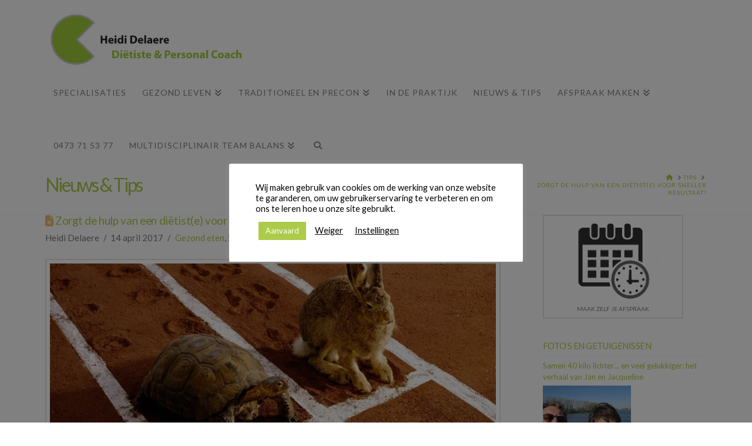

--- FILE ---
content_type: text/html; charset=UTF-8
request_url: https://heididelaere-vermageren.be/zorgt-de-hulp-van-een-dietiste-voor-sneller-resultaat/
body_size: 33686
content:
<!DOCTYPE html>
<html class="no-js" lang="nl-NL">
<head>
<meta charset="UTF-8">
<meta name="viewport" content="width=device-width, initial-scale=1.0">
<link rel="pingback" href="https://heididelaere-vermageren.be/xmlrpc.php">
<link href="https://fonts.googleapis.com/css?family=Lato:100,100i,200,200i,300,300i,400,400i,500,500i,600,600i,700,700i,800,800i,900,900i%7COpen+Sans:100,100i,200,200i,300,300i,400,400i,500,500i,600,600i,700,700i,800,800i,900,900i%7CIndie+Flower:100,100i,200,200i,300,300i,400,400i,500,500i,600,600i,700,700i,800,800i,900,900i%7COswald:100,100i,200,200i,300,300i,400,400i,500,500i,600,600i,700,700i,800,800i,900,900i" rel="stylesheet"><meta name='robots' content='index, follow, max-image-preview:large, max-snippet:-1, max-video-preview:-1' />

	<!-- This site is optimized with the Yoast SEO plugin v26.8 - https://yoast.com/product/yoast-seo-wordpress/ -->
	<title>Zorgt de hulp van een diëtist(e) voor sneller resultaat? - Heidi Delaere</title>
	<meta name="description" content="Uiteraard kan je afvallen helemaal zelf doen. Maar met de hulp van een diëtist(e) die je met een motiverend dieet begeleidt, boek je sneller resultaat!" />
	<link rel="canonical" href="https://heididelaere-vermageren.be/zorgt-de-hulp-van-een-dietiste-voor-sneller-resultaat/" />
	<meta property="og:locale" content="nl_NL" />
	<meta property="og:type" content="article" />
	<meta property="og:title" content="Zorgt de hulp van een diëtist(e) voor sneller resultaat? - Heidi Delaere" />
	<meta property="og:description" content="Uiteraard kan je afvallen helemaal zelf doen. Maar met de hulp van een diëtist(e) die je met een motiverend dieet begeleidt, boek je sneller resultaat!" />
	<meta property="og:url" content="https://heididelaere-vermageren.be/zorgt-de-hulp-van-een-dietiste-voor-sneller-resultaat/" />
	<meta property="og:site_name" content="Heidi Delaere" />
	<meta property="article:published_time" content="2017-04-14T10:35:08+00:00" />
	<meta property="article:modified_time" content="2022-03-01T12:40:32+00:00" />
	<meta property="og:image" content="https://heididelaere-vermageren.be/wp-content/uploads/2017/04/hulp-diëtiste.jpg" />
	<meta property="og:image:width" content="846" />
	<meta property="og:image:height" content="340" />
	<meta property="og:image:type" content="image/jpeg" />
	<meta name="author" content="Heidi Delaere" />
	<meta name="twitter:card" content="summary_large_image" />
	<meta name="twitter:label1" content="Geschreven door" />
	<meta name="twitter:data1" content="Heidi Delaere" />
	<meta name="twitter:label2" content="Geschatte leestijd" />
	<meta name="twitter:data2" content="3 minuten" />
	<script type="application/ld+json" class="yoast-schema-graph">{"@context":"https://schema.org","@graph":[{"@type":"Article","@id":"https://heididelaere-vermageren.be/zorgt-de-hulp-van-een-dietiste-voor-sneller-resultaat/#article","isPartOf":{"@id":"https://heididelaere-vermageren.be/zorgt-de-hulp-van-een-dietiste-voor-sneller-resultaat/"},"author":{"name":"Heidi Delaere","@id":"https://heididelaere-vermageren.be/#/schema/person/7a5f72421aa0ff13477c1f960e5efa58"},"headline":"Zorgt de hulp van een diëtist(e) voor sneller resultaat?","datePublished":"2017-04-14T10:35:08+00:00","dateModified":"2022-03-01T12:40:32+00:00","mainEntityOfPage":{"@id":"https://heididelaere-vermageren.be/zorgt-de-hulp-van-een-dietiste-voor-sneller-resultaat/"},"wordCount":760,"commentCount":0,"publisher":{"@id":"https://heididelaere-vermageren.be/#organization"},"image":{"@id":"https://heididelaere-vermageren.be/zorgt-de-hulp-van-een-dietiste-voor-sneller-resultaat/#primaryimage"},"thumbnailUrl":"https://i0.wp.com/heididelaere-vermageren.be/wp-content/uploads/2017/04/hulp-di%C3%ABtiste.jpg?fit=846%2C340&ssl=1","keywords":["Afslanken","Afvallen","Dieet","Eetgewoonten","Vermageren"],"articleSection":["Gezond eten","Sport en Beweging"],"inLanguage":"nl-NL","potentialAction":[{"@type":"CommentAction","name":"Comment","target":["https://heididelaere-vermageren.be/zorgt-de-hulp-van-een-dietiste-voor-sneller-resultaat/#respond"]}]},{"@type":"WebPage","@id":"https://heididelaere-vermageren.be/zorgt-de-hulp-van-een-dietiste-voor-sneller-resultaat/","url":"https://heididelaere-vermageren.be/zorgt-de-hulp-van-een-dietiste-voor-sneller-resultaat/","name":"Zorgt de hulp van een diëtist(e) voor sneller resultaat? - Heidi Delaere","isPartOf":{"@id":"https://heididelaere-vermageren.be/#website"},"primaryImageOfPage":{"@id":"https://heididelaere-vermageren.be/zorgt-de-hulp-van-een-dietiste-voor-sneller-resultaat/#primaryimage"},"image":{"@id":"https://heididelaere-vermageren.be/zorgt-de-hulp-van-een-dietiste-voor-sneller-resultaat/#primaryimage"},"thumbnailUrl":"https://i0.wp.com/heididelaere-vermageren.be/wp-content/uploads/2017/04/hulp-di%C3%ABtiste.jpg?fit=846%2C340&ssl=1","datePublished":"2017-04-14T10:35:08+00:00","dateModified":"2022-03-01T12:40:32+00:00","description":"Uiteraard kan je afvallen helemaal zelf doen. Maar met de hulp van een diëtist(e) die je met een motiverend dieet begeleidt, boek je sneller resultaat!","breadcrumb":{"@id":"https://heididelaere-vermageren.be/zorgt-de-hulp-van-een-dietiste-voor-sneller-resultaat/#breadcrumb"},"inLanguage":"nl-NL","potentialAction":[{"@type":"ReadAction","target":["https://heididelaere-vermageren.be/zorgt-de-hulp-van-een-dietiste-voor-sneller-resultaat/"]}]},{"@type":"ImageObject","inLanguage":"nl-NL","@id":"https://heididelaere-vermageren.be/zorgt-de-hulp-van-een-dietiste-voor-sneller-resultaat/#primaryimage","url":"https://i0.wp.com/heididelaere-vermageren.be/wp-content/uploads/2017/04/hulp-di%C3%ABtiste.jpg?fit=846%2C340&ssl=1","contentUrl":"https://i0.wp.com/heididelaere-vermageren.be/wp-content/uploads/2017/04/hulp-di%C3%ABtiste.jpg?fit=846%2C340&ssl=1","width":846,"height":340,"caption":"Hulp diëtiste Heidi Delaere"},{"@type":"BreadcrumbList","@id":"https://heididelaere-vermageren.be/zorgt-de-hulp-van-een-dietiste-voor-sneller-resultaat/#breadcrumb","itemListElement":[{"@type":"ListItem","position":1,"name":"Home","item":"https://heididelaere-vermageren.be/"},{"@type":"ListItem","position":2,"name":"Tips","item":"https://heididelaere-vermageren.be/tips/"},{"@type":"ListItem","position":3,"name":"Zorgt de hulp van een diëtist(e) voor sneller resultaat?"}]},{"@type":"WebSite","@id":"https://heididelaere-vermageren.be/#website","url":"https://heididelaere-vermageren.be/","name":"Heidi Delaere","description":"Diëtiste en Personal Coach","publisher":{"@id":"https://heididelaere-vermageren.be/#organization"},"potentialAction":[{"@type":"SearchAction","target":{"@type":"EntryPoint","urlTemplate":"https://heididelaere-vermageren.be/?s={search_term_string}"},"query-input":{"@type":"PropertyValueSpecification","valueRequired":true,"valueName":"search_term_string"}}],"inLanguage":"nl-NL"},{"@type":"Organization","@id":"https://heididelaere-vermageren.be/#organization","name":"Heidi Delaere Diëtiste en Personal Coach","url":"https://heididelaere-vermageren.be/","logo":{"@type":"ImageObject","inLanguage":"nl-NL","@id":"https://heididelaere-vermageren.be/#/schema/logo/image/","url":"https://heididelaere-vermageren.be/wp-content/uploads/2016/11/logo_Heidi_wit-e1527183291985.jpg","contentUrl":"https://heididelaere-vermageren.be/wp-content/uploads/2016/11/logo_Heidi_wit-e1527183291985.jpg","width":521,"height":143,"caption":"Heidi Delaere Diëtiste en Personal Coach"},"image":{"@id":"https://heididelaere-vermageren.be/#/schema/logo/image/"}},{"@type":"Person","@id":"https://heididelaere-vermageren.be/#/schema/person/7a5f72421aa0ff13477c1f960e5efa58","name":"Heidi Delaere","image":{"@type":"ImageObject","inLanguage":"nl-NL","@id":"https://heididelaere-vermageren.be/#/schema/person/image/","url":"https://secure.gravatar.com/avatar/9a2a6017797dff9ef1a7b031f09243d0f4798955cda9a75fd5bfa0fd03dcad75?s=96&d=mm&r=g","contentUrl":"https://secure.gravatar.com/avatar/9a2a6017797dff9ef1a7b031f09243d0f4798955cda9a75fd5bfa0fd03dcad75?s=96&d=mm&r=g","caption":"Heidi Delaere"},"url":"https://heididelaere-vermageren.be/author/heidi/"}]}</script>
	<!-- / Yoast SEO plugin. -->


<link rel='dns-prefetch' href='//stats.wp.com' />
<link rel='preconnect' href='//i0.wp.com' />
<link rel='preconnect' href='//c0.wp.com' />
<link rel="alternate" type="application/rss+xml" title="Heidi Delaere &raquo; feed" href="https://heididelaere-vermageren.be/feed/" />
<link rel="alternate" type="application/rss+xml" title="Heidi Delaere &raquo; reacties feed" href="https://heididelaere-vermageren.be/comments/feed/" />
<meta property="og:site_name" content="Heidi Delaere"><meta property="og:title" content="Zorgt de hulp van een diëtist(e) voor sneller resultaat?"><meta property="og:description" content="Uiteraard kan je afvallen helemaal zelf doen. Maar vaak is het gewoon leuker én meer motiverend om af te slanken als je weet dat je gesteund en opgevolgd wordt. Je hebt dus absoluut baat bij&hellip;"><meta property="og:image" content="https://i0.wp.com/heididelaere-vermageren.be/wp-content/uploads/2017/04/hulp-di%C3%ABtiste.jpg?fit=846%2C340&ssl=1"><meta property="og:url" content="https://heididelaere-vermageren.be/zorgt-de-hulp-van-een-dietiste-voor-sneller-resultaat/"><meta property="og:type" content="article"><link rel="alternate" type="application/rss+xml" title="Heidi Delaere &raquo; Zorgt de hulp van een diëtist(e) voor sneller resultaat? reacties feed" href="https://heididelaere-vermageren.be/zorgt-de-hulp-van-een-dietiste-voor-sneller-resultaat/feed/" />
<link rel="alternate" title="oEmbed (JSON)" type="application/json+oembed" href="https://heididelaere-vermageren.be/wp-json/oembed/1.0/embed?url=https%3A%2F%2Fheididelaere-vermageren.be%2Fzorgt-de-hulp-van-een-dietiste-voor-sneller-resultaat%2F" />
<link rel="alternate" title="oEmbed (XML)" type="text/xml+oembed" href="https://heididelaere-vermageren.be/wp-json/oembed/1.0/embed?url=https%3A%2F%2Fheididelaere-vermageren.be%2Fzorgt-de-hulp-van-een-dietiste-voor-sneller-resultaat%2F&#038;format=xml" />
		<!-- This site uses the Google Analytics by ExactMetrics plugin v8.11.1 - Using Analytics tracking - https://www.exactmetrics.com/ -->
		<!-- Opmerking: ExactMetrics is momenteel niet geconfigureerd op deze site. De site eigenaar moet authenticeren met Google Analytics in de ExactMetrics instellingen scherm. -->
					<!-- No tracking code set -->
				<!-- / Google Analytics by ExactMetrics -->
		<style id='wp-img-auto-sizes-contain-inline-css' type='text/css'>
img:is([sizes=auto i],[sizes^="auto," i]){contain-intrinsic-size:3000px 1500px}
/*# sourceURL=wp-img-auto-sizes-contain-inline-css */
</style>
<link rel='stylesheet' id='layerslider-css' href='https://heididelaere-vermageren.be/wp-content/plugins/LayerSlider/assets/static/layerslider/css/layerslider.css?ver=8.1.2' type='text/css' media='all' />
<style id='wp-emoji-styles-inline-css' type='text/css'>

	img.wp-smiley, img.emoji {
		display: inline !important;
		border: none !important;
		box-shadow: none !important;
		height: 1em !important;
		width: 1em !important;
		margin: 0 0.07em !important;
		vertical-align: -0.1em !important;
		background: none !important;
		padding: 0 !important;
	}
/*# sourceURL=wp-emoji-styles-inline-css */
</style>
<style id='wp-block-library-inline-css' type='text/css'>
:root{--wp-block-synced-color:#7a00df;--wp-block-synced-color--rgb:122,0,223;--wp-bound-block-color:var(--wp-block-synced-color);--wp-editor-canvas-background:#ddd;--wp-admin-theme-color:#007cba;--wp-admin-theme-color--rgb:0,124,186;--wp-admin-theme-color-darker-10:#006ba1;--wp-admin-theme-color-darker-10--rgb:0,107,160.5;--wp-admin-theme-color-darker-20:#005a87;--wp-admin-theme-color-darker-20--rgb:0,90,135;--wp-admin-border-width-focus:2px}@media (min-resolution:192dpi){:root{--wp-admin-border-width-focus:1.5px}}.wp-element-button{cursor:pointer}:root .has-very-light-gray-background-color{background-color:#eee}:root .has-very-dark-gray-background-color{background-color:#313131}:root .has-very-light-gray-color{color:#eee}:root .has-very-dark-gray-color{color:#313131}:root .has-vivid-green-cyan-to-vivid-cyan-blue-gradient-background{background:linear-gradient(135deg,#00d084,#0693e3)}:root .has-purple-crush-gradient-background{background:linear-gradient(135deg,#34e2e4,#4721fb 50%,#ab1dfe)}:root .has-hazy-dawn-gradient-background{background:linear-gradient(135deg,#faaca8,#dad0ec)}:root .has-subdued-olive-gradient-background{background:linear-gradient(135deg,#fafae1,#67a671)}:root .has-atomic-cream-gradient-background{background:linear-gradient(135deg,#fdd79a,#004a59)}:root .has-nightshade-gradient-background{background:linear-gradient(135deg,#330968,#31cdcf)}:root .has-midnight-gradient-background{background:linear-gradient(135deg,#020381,#2874fc)}:root{--wp--preset--font-size--normal:16px;--wp--preset--font-size--huge:42px}.has-regular-font-size{font-size:1em}.has-larger-font-size{font-size:2.625em}.has-normal-font-size{font-size:var(--wp--preset--font-size--normal)}.has-huge-font-size{font-size:var(--wp--preset--font-size--huge)}.has-text-align-center{text-align:center}.has-text-align-left{text-align:left}.has-text-align-right{text-align:right}.has-fit-text{white-space:nowrap!important}#end-resizable-editor-section{display:none}.aligncenter{clear:both}.items-justified-left{justify-content:flex-start}.items-justified-center{justify-content:center}.items-justified-right{justify-content:flex-end}.items-justified-space-between{justify-content:space-between}.screen-reader-text{border:0;clip-path:inset(50%);height:1px;margin:-1px;overflow:hidden;padding:0;position:absolute;width:1px;word-wrap:normal!important}.screen-reader-text:focus{background-color:#ddd;clip-path:none;color:#444;display:block;font-size:1em;height:auto;left:5px;line-height:normal;padding:15px 23px 14px;text-decoration:none;top:5px;width:auto;z-index:100000}html :where(.has-border-color){border-style:solid}html :where([style*=border-top-color]){border-top-style:solid}html :where([style*=border-right-color]){border-right-style:solid}html :where([style*=border-bottom-color]){border-bottom-style:solid}html :where([style*=border-left-color]){border-left-style:solid}html :where([style*=border-width]){border-style:solid}html :where([style*=border-top-width]){border-top-style:solid}html :where([style*=border-right-width]){border-right-style:solid}html :where([style*=border-bottom-width]){border-bottom-style:solid}html :where([style*=border-left-width]){border-left-style:solid}html :where(img[class*=wp-image-]){height:auto;max-width:100%}:where(figure){margin:0 0 1em}html :where(.is-position-sticky){--wp-admin--admin-bar--position-offset:var(--wp-admin--admin-bar--height,0px)}@media screen and (max-width:600px){html :where(.is-position-sticky){--wp-admin--admin-bar--position-offset:0px}}

/*# sourceURL=wp-block-library-inline-css */
</style><style id='global-styles-inline-css' type='text/css'>
:root{--wp--preset--aspect-ratio--square: 1;--wp--preset--aspect-ratio--4-3: 4/3;--wp--preset--aspect-ratio--3-4: 3/4;--wp--preset--aspect-ratio--3-2: 3/2;--wp--preset--aspect-ratio--2-3: 2/3;--wp--preset--aspect-ratio--16-9: 16/9;--wp--preset--aspect-ratio--9-16: 9/16;--wp--preset--color--black: #000000;--wp--preset--color--cyan-bluish-gray: #abb8c3;--wp--preset--color--white: #ffffff;--wp--preset--color--pale-pink: #f78da7;--wp--preset--color--vivid-red: #cf2e2e;--wp--preset--color--luminous-vivid-orange: #ff6900;--wp--preset--color--luminous-vivid-amber: #fcb900;--wp--preset--color--light-green-cyan: #7bdcb5;--wp--preset--color--vivid-green-cyan: #00d084;--wp--preset--color--pale-cyan-blue: #8ed1fc;--wp--preset--color--vivid-cyan-blue: #0693e3;--wp--preset--color--vivid-purple: #9b51e0;--wp--preset--gradient--vivid-cyan-blue-to-vivid-purple: linear-gradient(135deg,rgb(6,147,227) 0%,rgb(155,81,224) 100%);--wp--preset--gradient--light-green-cyan-to-vivid-green-cyan: linear-gradient(135deg,rgb(122,220,180) 0%,rgb(0,208,130) 100%);--wp--preset--gradient--luminous-vivid-amber-to-luminous-vivid-orange: linear-gradient(135deg,rgb(252,185,0) 0%,rgb(255,105,0) 100%);--wp--preset--gradient--luminous-vivid-orange-to-vivid-red: linear-gradient(135deg,rgb(255,105,0) 0%,rgb(207,46,46) 100%);--wp--preset--gradient--very-light-gray-to-cyan-bluish-gray: linear-gradient(135deg,rgb(238,238,238) 0%,rgb(169,184,195) 100%);--wp--preset--gradient--cool-to-warm-spectrum: linear-gradient(135deg,rgb(74,234,220) 0%,rgb(151,120,209) 20%,rgb(207,42,186) 40%,rgb(238,44,130) 60%,rgb(251,105,98) 80%,rgb(254,248,76) 100%);--wp--preset--gradient--blush-light-purple: linear-gradient(135deg,rgb(255,206,236) 0%,rgb(152,150,240) 100%);--wp--preset--gradient--blush-bordeaux: linear-gradient(135deg,rgb(254,205,165) 0%,rgb(254,45,45) 50%,rgb(107,0,62) 100%);--wp--preset--gradient--luminous-dusk: linear-gradient(135deg,rgb(255,203,112) 0%,rgb(199,81,192) 50%,rgb(65,88,208) 100%);--wp--preset--gradient--pale-ocean: linear-gradient(135deg,rgb(255,245,203) 0%,rgb(182,227,212) 50%,rgb(51,167,181) 100%);--wp--preset--gradient--electric-grass: linear-gradient(135deg,rgb(202,248,128) 0%,rgb(113,206,126) 100%);--wp--preset--gradient--midnight: linear-gradient(135deg,rgb(2,3,129) 0%,rgb(40,116,252) 100%);--wp--preset--font-size--small: 13px;--wp--preset--font-size--medium: 20px;--wp--preset--font-size--large: 36px;--wp--preset--font-size--x-large: 42px;--wp--preset--spacing--20: 0.44rem;--wp--preset--spacing--30: 0.67rem;--wp--preset--spacing--40: 1rem;--wp--preset--spacing--50: 1.5rem;--wp--preset--spacing--60: 2.25rem;--wp--preset--spacing--70: 3.38rem;--wp--preset--spacing--80: 5.06rem;--wp--preset--shadow--natural: 6px 6px 9px rgba(0, 0, 0, 0.2);--wp--preset--shadow--deep: 12px 12px 50px rgba(0, 0, 0, 0.4);--wp--preset--shadow--sharp: 6px 6px 0px rgba(0, 0, 0, 0.2);--wp--preset--shadow--outlined: 6px 6px 0px -3px rgb(255, 255, 255), 6px 6px rgb(0, 0, 0);--wp--preset--shadow--crisp: 6px 6px 0px rgb(0, 0, 0);}:where(.is-layout-flex){gap: 0.5em;}:where(.is-layout-grid){gap: 0.5em;}body .is-layout-flex{display: flex;}.is-layout-flex{flex-wrap: wrap;align-items: center;}.is-layout-flex > :is(*, div){margin: 0;}body .is-layout-grid{display: grid;}.is-layout-grid > :is(*, div){margin: 0;}:where(.wp-block-columns.is-layout-flex){gap: 2em;}:where(.wp-block-columns.is-layout-grid){gap: 2em;}:where(.wp-block-post-template.is-layout-flex){gap: 1.25em;}:where(.wp-block-post-template.is-layout-grid){gap: 1.25em;}.has-black-color{color: var(--wp--preset--color--black) !important;}.has-cyan-bluish-gray-color{color: var(--wp--preset--color--cyan-bluish-gray) !important;}.has-white-color{color: var(--wp--preset--color--white) !important;}.has-pale-pink-color{color: var(--wp--preset--color--pale-pink) !important;}.has-vivid-red-color{color: var(--wp--preset--color--vivid-red) !important;}.has-luminous-vivid-orange-color{color: var(--wp--preset--color--luminous-vivid-orange) !important;}.has-luminous-vivid-amber-color{color: var(--wp--preset--color--luminous-vivid-amber) !important;}.has-light-green-cyan-color{color: var(--wp--preset--color--light-green-cyan) !important;}.has-vivid-green-cyan-color{color: var(--wp--preset--color--vivid-green-cyan) !important;}.has-pale-cyan-blue-color{color: var(--wp--preset--color--pale-cyan-blue) !important;}.has-vivid-cyan-blue-color{color: var(--wp--preset--color--vivid-cyan-blue) !important;}.has-vivid-purple-color{color: var(--wp--preset--color--vivid-purple) !important;}.has-black-background-color{background-color: var(--wp--preset--color--black) !important;}.has-cyan-bluish-gray-background-color{background-color: var(--wp--preset--color--cyan-bluish-gray) !important;}.has-white-background-color{background-color: var(--wp--preset--color--white) !important;}.has-pale-pink-background-color{background-color: var(--wp--preset--color--pale-pink) !important;}.has-vivid-red-background-color{background-color: var(--wp--preset--color--vivid-red) !important;}.has-luminous-vivid-orange-background-color{background-color: var(--wp--preset--color--luminous-vivid-orange) !important;}.has-luminous-vivid-amber-background-color{background-color: var(--wp--preset--color--luminous-vivid-amber) !important;}.has-light-green-cyan-background-color{background-color: var(--wp--preset--color--light-green-cyan) !important;}.has-vivid-green-cyan-background-color{background-color: var(--wp--preset--color--vivid-green-cyan) !important;}.has-pale-cyan-blue-background-color{background-color: var(--wp--preset--color--pale-cyan-blue) !important;}.has-vivid-cyan-blue-background-color{background-color: var(--wp--preset--color--vivid-cyan-blue) !important;}.has-vivid-purple-background-color{background-color: var(--wp--preset--color--vivid-purple) !important;}.has-black-border-color{border-color: var(--wp--preset--color--black) !important;}.has-cyan-bluish-gray-border-color{border-color: var(--wp--preset--color--cyan-bluish-gray) !important;}.has-white-border-color{border-color: var(--wp--preset--color--white) !important;}.has-pale-pink-border-color{border-color: var(--wp--preset--color--pale-pink) !important;}.has-vivid-red-border-color{border-color: var(--wp--preset--color--vivid-red) !important;}.has-luminous-vivid-orange-border-color{border-color: var(--wp--preset--color--luminous-vivid-orange) !important;}.has-luminous-vivid-amber-border-color{border-color: var(--wp--preset--color--luminous-vivid-amber) !important;}.has-light-green-cyan-border-color{border-color: var(--wp--preset--color--light-green-cyan) !important;}.has-vivid-green-cyan-border-color{border-color: var(--wp--preset--color--vivid-green-cyan) !important;}.has-pale-cyan-blue-border-color{border-color: var(--wp--preset--color--pale-cyan-blue) !important;}.has-vivid-cyan-blue-border-color{border-color: var(--wp--preset--color--vivid-cyan-blue) !important;}.has-vivid-purple-border-color{border-color: var(--wp--preset--color--vivid-purple) !important;}.has-vivid-cyan-blue-to-vivid-purple-gradient-background{background: var(--wp--preset--gradient--vivid-cyan-blue-to-vivid-purple) !important;}.has-light-green-cyan-to-vivid-green-cyan-gradient-background{background: var(--wp--preset--gradient--light-green-cyan-to-vivid-green-cyan) !important;}.has-luminous-vivid-amber-to-luminous-vivid-orange-gradient-background{background: var(--wp--preset--gradient--luminous-vivid-amber-to-luminous-vivid-orange) !important;}.has-luminous-vivid-orange-to-vivid-red-gradient-background{background: var(--wp--preset--gradient--luminous-vivid-orange-to-vivid-red) !important;}.has-very-light-gray-to-cyan-bluish-gray-gradient-background{background: var(--wp--preset--gradient--very-light-gray-to-cyan-bluish-gray) !important;}.has-cool-to-warm-spectrum-gradient-background{background: var(--wp--preset--gradient--cool-to-warm-spectrum) !important;}.has-blush-light-purple-gradient-background{background: var(--wp--preset--gradient--blush-light-purple) !important;}.has-blush-bordeaux-gradient-background{background: var(--wp--preset--gradient--blush-bordeaux) !important;}.has-luminous-dusk-gradient-background{background: var(--wp--preset--gradient--luminous-dusk) !important;}.has-pale-ocean-gradient-background{background: var(--wp--preset--gradient--pale-ocean) !important;}.has-electric-grass-gradient-background{background: var(--wp--preset--gradient--electric-grass) !important;}.has-midnight-gradient-background{background: var(--wp--preset--gradient--midnight) !important;}.has-small-font-size{font-size: var(--wp--preset--font-size--small) !important;}.has-medium-font-size{font-size: var(--wp--preset--font-size--medium) !important;}.has-large-font-size{font-size: var(--wp--preset--font-size--large) !important;}.has-x-large-font-size{font-size: var(--wp--preset--font-size--x-large) !important;}
/*# sourceURL=global-styles-inline-css */
</style>

<style id='classic-theme-styles-inline-css' type='text/css'>
/*! This file is auto-generated */
.wp-block-button__link{color:#fff;background-color:#32373c;border-radius:9999px;box-shadow:none;text-decoration:none;padding:calc(.667em + 2px) calc(1.333em + 2px);font-size:1.125em}.wp-block-file__button{background:#32373c;color:#fff;text-decoration:none}
/*# sourceURL=/wp-includes/css/classic-themes.min.css */
</style>
<link rel='stylesheet' id='cookie-law-info-css' href='https://heididelaere-vermageren.be/wp-content/plugins/cookie-law-info/legacy/public/css/cookie-law-info-public.css?ver=3.3.9.1' type='text/css' media='all' />
<link rel='stylesheet' id='cookie-law-info-gdpr-css' href='https://heididelaere-vermageren.be/wp-content/plugins/cookie-law-info/legacy/public/css/cookie-law-info-gdpr.css?ver=3.3.9.1' type='text/css' media='all' />
<link rel='stylesheet' id='esg-plugin-settings-css' href='https://heididelaere-vermageren.be/wp-content/plugins/essential-grid/public/assets/css/settings.css?ver=3.0.17.1' type='text/css' media='all' />
<link rel='stylesheet' id='tp-fontello-css' href='https://heididelaere-vermageren.be/wp-content/plugins/essential-grid/public/assets/font/fontello/css/fontello.css?ver=3.0.17.1' type='text/css' media='all' />
<link rel='stylesheet' id='contact-form-7-css' href='https://heididelaere-vermageren.be/wp-content/plugins/contact-form-7/includes/css/styles.css?ver=6.1.4' type='text/css' media='all' />
<link rel='stylesheet' id='wpcf7-redirect-script-frontend-css' href='https://heididelaere-vermageren.be/wp-content/plugins/wpcf7-redirect/build/assets/frontend-script.css?ver=2c532d7e2be36f6af233' type='text/css' media='all' />
<link rel='stylesheet' id='x-stack-css' href='https://heididelaere-vermageren.be/wp-content/themes/x/framework/dist/css/site/stacks/renew.css?ver=10.7.10' type='text/css' media='all' />
<style id='cs-inline-css' type='text/css'>
@media (min-width:1200px){.x-hide-xl{display:none !important;}}@media (min-width:979px) and (max-width:1199px){.x-hide-lg{display:none !important;}}@media (min-width:767px) and (max-width:978px){.x-hide-md{display:none !important;}}@media (min-width:480px) and (max-width:766px){.x-hide-sm{display:none !important;}}@media (max-width:479px){.x-hide-xs{display:none !important;}} a,h1 a:hover,h2 a:hover,h3 a:hover,h4 a:hover,h5 a:hover,h6 a:hover,.x-comment-time:hover,#reply-title small a,.comment-reply-link:hover,.x-comment-author a:hover,.x-recent-posts a:hover .h-recent-posts{color:#adcb4a;}a:hover,#reply-title small a:hover{color:#adcb4a;}.entry-title i,.entry-title svg{color:#f1ba63;}a.x-img-thumbnail:hover,li.bypostauthor > article.comment{border-color:#adcb4a;}.flex-direction-nav a,.flex-control-nav a:hover,.flex-control-nav a.flex-active,.x-dropcap,.x-skill-bar .bar,.x-pricing-column.featured h2,.h-comments-title small,.x-pagination a:hover,.woocommerce-pagination a:hover,.x-entry-share .x-share:hover,.entry-thumb,.widget_tag_cloud .tagcloud a:hover,.widget_product_tag_cloud .tagcloud a:hover,.x-highlight,.x-recent-posts .x-recent-posts-img:after,.x-portfolio-filters{background-color:#adcb4a;}.x-portfolio-filters:hover{background-color:#adcb4a;}.x-main{width:calc(72% - 3.20197%);}.x-sidebar{width:calc(100% - 3.20197% - 72%);}.h-landmark{font-weight:400;}.x-comment-author a{color:#7a7a7a;}.x-comment-author a,.comment-form-author label,.comment-form-email label,.comment-form-url label,.comment-form-rating label,.comment-form-comment label,.widget_calendar #wp-calendar caption,.widget_calendar #wp-calendar th,.x-accordion-heading .x-accordion-toggle,.x-nav-tabs > li > a:hover,.x-nav-tabs > .active > a,.x-nav-tabs > .active > a:hover{color:#adcb4a;}.widget_calendar #wp-calendar th{border-bottom-color:#adcb4a;}.x-pagination span.current,.woocommerce-pagination span[aria-current],.x-portfolio-filters-menu,.widget_tag_cloud .tagcloud a,.h-feature-headline span i,.widget_price_filter .ui-slider .ui-slider-handle{background-color:#adcb4a;}@media (max-width:978.98px){}html{font-size:13px;}@media (min-width:479px){html{font-size:13px;}}@media (min-width:766px){html{font-size:13px;}}@media (min-width:978px){html{font-size:13px;}}@media (min-width:1199px){html{font-size:13px;}}body{font-style:normal;font-weight:400;color:#7a7a7a;background-color:#ffffff;}.w-b{font-weight:400 !important;}h1,h2,h3,h4,h5,h6,.h1,.h2,.h3,.h4,.h5,.h6,.x-text-headline{font-family:"Lato",sans-serif;font-style:normal;font-weight:400;}h1,.h1{letter-spacing:-0.018em;}h2,.h2{letter-spacing:-0.018em;}h3,.h3{letter-spacing:-0.024em;}h4,.h4{letter-spacing:-0.031em;}h5,.h5{letter-spacing:-0.048em;}h6,.h6{letter-spacing:-0.071em;}.w-h{font-weight:400 !important;}.x-container.width{width:88%;}.x-container.max{max-width:1240px;}.x-bar-content.x-container.width{flex-basis:88%;}.x-main.full{float:none;clear:both;display:block;width:auto;}@media (max-width:978.98px){.x-main.full,.x-main.left,.x-main.right,.x-sidebar.left,.x-sidebar.right{float:none;display:block;width:auto !important;}}.entry-header,.entry-content{font-size:1.154rem;}body,input,button,select,textarea{font-family:"Lato",sans-serif;}h1,h2,h3,h4,h5,h6,.h1,.h2,.h3,.h4,.h5,.h6,h1 a,h2 a,h3 a,h4 a,h5 a,h6 a,.h1 a,.h2 a,.h3 a,.h4 a,.h5 a,.h6 a,blockquote{color:#adcb4a;}.cfc-h-tx{color:#adcb4a !important;}.cfc-h-bd{border-color:#adcb4a !important;}.cfc-h-bg{background-color:#adcb4a !important;}.cfc-b-tx{color:#7a7a7a !important;}.cfc-b-bd{border-color:#7a7a7a !important;}.cfc-b-bg{background-color:#7a7a7a !important;}.x-btn,.button,[type="submit"]{color:#ffffff;border-color:#adcb4a;background-color:#adcb4a;text-shadow:0 0.075em 0.075em rgba(0,0,0,0.5);border-radius:0.25em;}.x-btn:hover,.button:hover,[type="submit"]:hover{color:#fff;border-color:#555555;background-color:#555555;text-shadow:0 0.075em 0.075em rgba(0,0,0,0.5);}.x-btn.x-btn-real,.x-btn.x-btn-real:hover{margin-bottom:0.25em;text-shadow:0 0.075em 0.075em rgba(0,0,0,0.65);}.x-btn.x-btn-real{box-shadow:0 0.25em 0 0 #2a2a2a,0 4px 9px rgba(0,0,0,0.75);}.x-btn.x-btn-real:hover{box-shadow:0 0.25em 0 0 #2a2a2a,0 4px 9px rgba(0,0,0,0.75);}.x-btn.x-btn-flat,.x-btn.x-btn-flat:hover{margin-bottom:0;text-shadow:0 0.075em 0.075em rgba(0,0,0,0.65);box-shadow:none;}.x-btn.x-btn-transparent,.x-btn.x-btn-transparent:hover{margin-bottom:0;border-width:3px;text-shadow:none;text-transform:uppercase;background-color:transparent;box-shadow:none;}.x-topbar .p-info,.x-topbar .p-info a,.x-topbar .x-social-global a{color:#ffffff;}.x-topbar .p-info a:hover{color:#959baf;}.x-topbar{background-color:#d35400;}.x-navbar .desktop .x-nav > li:before{padding-top:35px;}.x-navbar .desktop .x-nav > li > a,.x-navbar .desktop .sub-menu li > a,.x-navbar .mobile .x-nav li a{color:hsl(0,0%,50%);}.x-navbar .desktop .x-nav > li > a:hover,.x-navbar .desktop .x-nav > .x-active > a,.x-navbar .desktop .x-nav > .current-menu-item > a,.x-navbar .desktop .sub-menu li > a:hover,.x-navbar .desktop .sub-menu li.x-active > a,.x-navbar .desktop .sub-menu li.current-menu-item > a,.x-navbar .desktop .x-nav .x-megamenu > .sub-menu > li > a,.x-navbar .mobile .x-nav li > a:hover,.x-navbar .mobile .x-nav li.x-active > a,.x-navbar .mobile .x-nav li.current-menu-item > a{color:#444444;}.x-btn-navbar,.x-btn-navbar:hover{color:#ffffff;}.x-navbar .desktop .sub-menu li:before,.x-navbar .desktop .sub-menu li:after{background-color:hsl(0,0%,50%);}.x-navbar,.x-navbar .sub-menu{background-color:hsl(0,0%,100%) !important;}.x-btn-navbar,.x-btn-navbar.collapsed:hover{background-color:#666666;}.x-btn-navbar.collapsed{background-color:#444444;}.x-navbar .desktop .x-nav > li > a:hover > span,.x-navbar .desktop .x-nav > li.x-active > a > span,.x-navbar .desktop .x-nav > li.current-menu-item > a > span{box-shadow:0 2px 0 0 #444444;}.x-navbar .desktop .x-nav > li > a{height:90px;padding-top:35px;}.x-navbar .desktop .x-nav > li ul{top:90px;}.x-colophon.bottom{background-color:#adcb4a;}.x-colophon.bottom,.x-colophon.bottom a,.x-colophon.bottom .x-social-global a{color:hsl(0,0%,100%);}body.x-navbar-fixed-top-active .x-navbar-wrap{height:90px;}.x-navbar-inner{min-height:90px;}.x-brand{margin-top:20px;font-family:"Pacifico",handwriting;font-size:44px;font-style:normal;font-weight:400;letter-spacing:-0.068em;color:#444444;}.x-brand:hover,.x-brand:focus{color:#444444;}.x-brand img{width:calc(700px / 2);}.x-navbar .x-nav-wrap .x-nav > li > a{font-family:"Lato",sans-serif;font-style:normal;font-weight:400;letter-spacing:0.071em;text-transform:uppercase;}.x-navbar .desktop .x-nav > li > a{font-size:14px;}.x-navbar .desktop .x-nav > li > a:not(.x-btn-navbar-woocommerce){padding-left:14px;padding-right:14px;}.x-navbar .desktop .x-nav > li > a > span{margin-right:-0.071em;}.x-btn-navbar{margin-top:20px;}.x-btn-navbar,.x-btn-navbar.collapsed{font-size:22px;}@media (max-width:979px){body.x-navbar-fixed-top-active .x-navbar-wrap{height:auto;}.x-widgetbar{left:0;right:0;}}.x-colophon.bottom{background-color:#adcb4a;}.x-colophon.bottom,.x-colophon.bottom a,.x-colophon.bottom .x-social-global a{color:hsl(0,0%,100%);}.bg .mejs-container,.x-video .mejs-container{position:unset !important;} @font-face{font-family:'FontAwesomePro';font-style:normal;font-weight:900;font-display:block;src:url('https://heididelaere-vermageren.be/wp-content/plugins/cornerstone/assets/fonts/fa-solid-900.woff2?ver=6.7.2') format('woff2'),url('https://heididelaere-vermageren.be/wp-content/plugins/cornerstone/assets/fonts/fa-solid-900.ttf?ver=6.7.2') format('truetype');}[data-x-fa-pro-icon]{font-family:"FontAwesomePro" !important;}[data-x-fa-pro-icon]:before{content:attr(data-x-fa-pro-icon);}[data-x-icon],[data-x-icon-o],[data-x-icon-l],[data-x-icon-s],[data-x-icon-b],[data-x-icon-sr],[data-x-icon-ss],[data-x-icon-sl],[data-x-fa-pro-icon],[class*="cs-fa-"]{display:inline-flex;font-style:normal;font-weight:400;text-decoration:inherit;text-rendering:auto;-webkit-font-smoothing:antialiased;-moz-osx-font-smoothing:grayscale;}[data-x-icon].left,[data-x-icon-o].left,[data-x-icon-l].left,[data-x-icon-s].left,[data-x-icon-b].left,[data-x-icon-sr].left,[data-x-icon-ss].left,[data-x-icon-sl].left,[data-x-fa-pro-icon].left,[class*="cs-fa-"].left{margin-right:0.5em;}[data-x-icon].right,[data-x-icon-o].right,[data-x-icon-l].right,[data-x-icon-s].right,[data-x-icon-b].right,[data-x-icon-sr].right,[data-x-icon-ss].right,[data-x-icon-sl].right,[data-x-fa-pro-icon].right,[class*="cs-fa-"].right{margin-left:0.5em;}[data-x-icon]:before,[data-x-icon-o]:before,[data-x-icon-l]:before,[data-x-icon-s]:before,[data-x-icon-b]:before,[data-x-icon-sr]:before,[data-x-icon-ss]:before,[data-x-icon-sl]:before,[data-x-fa-pro-icon]:before,[class*="cs-fa-"]:before{line-height:1;}@font-face{font-family:'FontAwesome';font-style:normal;font-weight:900;font-display:block;src:url('https://heididelaere-vermageren.be/wp-content/plugins/cornerstone/assets/fonts/fa-solid-900.woff2?ver=6.7.2') format('woff2'),url('https://heididelaere-vermageren.be/wp-content/plugins/cornerstone/assets/fonts/fa-solid-900.ttf?ver=6.7.2') format('truetype');}[data-x-icon],[data-x-icon-s],[data-x-icon][class*="cs-fa-"]{font-family:"FontAwesome" !important;font-weight:900;}[data-x-icon]:before,[data-x-icon][class*="cs-fa-"]:before{content:attr(data-x-icon);}[data-x-icon-s]:before{content:attr(data-x-icon-s);}@font-face{font-family:'FontAwesomeRegular';font-style:normal;font-weight:400;font-display:block;src:url('https://heididelaere-vermageren.be/wp-content/plugins/cornerstone/assets/fonts/fa-regular-400.woff2?ver=6.7.2') format('woff2'),url('https://heididelaere-vermageren.be/wp-content/plugins/cornerstone/assets/fonts/fa-regular-400.ttf?ver=6.7.2') format('truetype');}@font-face{font-family:'FontAwesomePro';font-style:normal;font-weight:400;font-display:block;src:url('https://heididelaere-vermageren.be/wp-content/plugins/cornerstone/assets/fonts/fa-regular-400.woff2?ver=6.7.2') format('woff2'),url('https://heididelaere-vermageren.be/wp-content/plugins/cornerstone/assets/fonts/fa-regular-400.ttf?ver=6.7.2') format('truetype');}[data-x-icon-o]{font-family:"FontAwesomeRegular" !important;}[data-x-icon-o]:before{content:attr(data-x-icon-o);}@font-face{font-family:'FontAwesomeLight';font-style:normal;font-weight:300;font-display:block;src:url('https://heididelaere-vermageren.be/wp-content/plugins/cornerstone/assets/fonts/fa-light-300.woff2?ver=6.7.2') format('woff2'),url('https://heididelaere-vermageren.be/wp-content/plugins/cornerstone/assets/fonts/fa-light-300.ttf?ver=6.7.2') format('truetype');}@font-face{font-family:'FontAwesomePro';font-style:normal;font-weight:300;font-display:block;src:url('https://heididelaere-vermageren.be/wp-content/plugins/cornerstone/assets/fonts/fa-light-300.woff2?ver=6.7.2') format('woff2'),url('https://heididelaere-vermageren.be/wp-content/plugins/cornerstone/assets/fonts/fa-light-300.ttf?ver=6.7.2') format('truetype');}[data-x-icon-l]{font-family:"FontAwesomeLight" !important;font-weight:300;}[data-x-icon-l]:before{content:attr(data-x-icon-l);}@font-face{font-family:'FontAwesomeBrands';font-style:normal;font-weight:normal;font-display:block;src:url('https://heididelaere-vermageren.be/wp-content/plugins/cornerstone/assets/fonts/fa-brands-400.woff2?ver=6.7.2') format('woff2'),url('https://heididelaere-vermageren.be/wp-content/plugins/cornerstone/assets/fonts/fa-brands-400.ttf?ver=6.7.2') format('truetype');}[data-x-icon-b]{font-family:"FontAwesomeBrands" !important;}[data-x-icon-b]:before{content:attr(data-x-icon-b);}.widget.widget_rss li .rsswidget:before{content:"\f35d";padding-right:0.4em;font-family:"FontAwesome";} h1,.h1{font-size:400%;}h2,.h2{font-size:300%;}h3,.h3{font-size:200%;}h4,.h4{font-size:150%}h5,.h5{font-size:125%}.x-btn-alt-light{color:#fff;border-color:#fff;}.x-btn-alt-light:hover{color:rgba(255,255,255,0.75);border-color:rgba(255,255,255,0.75);}.x-btn-alt-dark{color:#434f5b;border-color:#434f5b;}.x-btn-alt-dark:hover{color:rgba(67,79,91,0.75);border-color:rgba(67,79,91,0.75);}.x-topbar .p-info{letter-spacing:0;}.entry-title{font-size:125%;}.h-widget{font-size:112%;}.promo-custom{margin:0 auto;max-width:275px;}.promo-custom h4{margin:0;font-size:1.15em;}.promo-custom p{margin:0.75em 0 1.15em;font-size:0.85em;}.promo-custom p:last-child{margin-bottom:0;}.x-colophon.top{background-color:#f9f9f9;padding:2% 0 0%;margin-top:2%;}.x-container.offset{margin:0em auto;}.klein{font-size:0.7em;}nn
/*# sourceURL=cs-inline-css */
</style>
<script type="text/javascript" src="https://c0.wp.com/c/6.9/wp-includes/js/jquery/jquery.min.js" id="jquery-core-js"></script>
<script type="text/javascript" src="https://c0.wp.com/c/6.9/wp-includes/js/jquery/jquery-migrate.min.js" id="jquery-migrate-js"></script>
<script type="text/javascript" id="layerslider-utils-js-extra">
/* <![CDATA[ */
var LS_Meta = {"v":"8.1.2","fixGSAP":"1"};
//# sourceURL=layerslider-utils-js-extra
/* ]]> */
</script>
<script type="text/javascript" src="https://heididelaere-vermageren.be/wp-content/plugins/LayerSlider/assets/static/layerslider/js/layerslider.utils.js?ver=8.1.2" id="layerslider-utils-js"></script>
<script type="text/javascript" src="https://heididelaere-vermageren.be/wp-content/plugins/LayerSlider/assets/static/layerslider/js/layerslider.kreaturamedia.jquery.js?ver=8.1.2" id="layerslider-js"></script>
<script type="text/javascript" src="https://heididelaere-vermageren.be/wp-content/plugins/LayerSlider/assets/static/layerslider/js/layerslider.transitions.js?ver=8.1.2" id="layerslider-transitions-js"></script>
<script type="text/javascript" id="cookie-law-info-js-extra">
/* <![CDATA[ */
var Cli_Data = {"nn_cookie_ids":[],"cookielist":[],"non_necessary_cookies":[],"ccpaEnabled":"","ccpaRegionBased":"","ccpaBarEnabled":"","strictlyEnabled":["necessary","obligatoire"],"ccpaType":"gdpr","js_blocking":"","custom_integration":"","triggerDomRefresh":"","secure_cookies":""};
var cli_cookiebar_settings = {"animate_speed_hide":"500","animate_speed_show":"500","background":"#ffffff","border":"#67c43c","border_on":"","button_1_button_colour":"#adcb4a","button_1_button_hover":"#8aa23b","button_1_link_colour":"#fff","button_1_as_button":"1","button_1_new_win":"","button_2_button_colour":"#333","button_2_button_hover":"#292929","button_2_link_colour":"#0c4902","button_2_as_button":"","button_2_hidebar":"","button_3_button_colour":"#000","button_3_button_hover":"#000000","button_3_link_colour":"#000000","button_3_as_button":"","button_3_new_win":"","button_4_button_colour":"#000","button_4_button_hover":"#000000","button_4_link_colour":"#000000","button_4_as_button":"","button_7_button_colour":"#adcb4a","button_7_button_hover":"#8aa23b","button_7_link_colour":"#fff","button_7_as_button":"1","button_7_new_win":"","font_family":"inherit","header_fix":"","notify_animate_hide":"","notify_animate_show":"","notify_div_id":"#cookie-law-info-bar","notify_position_horizontal":"right","notify_position_vertical":"bottom","scroll_close":"","scroll_close_reload":"","accept_close_reload":"","reject_close_reload":"","showagain_tab":"","showagain_background":"#fff","showagain_border":"#000","showagain_div_id":"#cookie-law-info-again","showagain_x_position":"100px","text":"#000000","show_once_yn":"1","show_once":"10000","logging_on":"","as_popup":"","popup_overlay":"1","bar_heading_text":"","cookie_bar_as":"popup","popup_showagain_position":"bottom-right","widget_position":"left"};
var log_object = {"ajax_url":"https://heididelaere-vermageren.be/wp-admin/admin-ajax.php"};
//# sourceURL=cookie-law-info-js-extra
/* ]]> */
</script>
<script type="text/javascript" src="https://heididelaere-vermageren.be/wp-content/plugins/cookie-law-info/legacy/public/js/cookie-law-info-public.js?ver=3.3.9.1" id="cookie-law-info-js"></script>
<meta name="generator" content="Powered by LayerSlider 8.1.2 - Build Heros, Sliders, and Popups. Create Animations and Beautiful, Rich Web Content as Easy as Never Before on WordPress." />
<!-- LayerSlider updates and docs at: https://layerslider.com -->
<link rel="https://api.w.org/" href="https://heididelaere-vermageren.be/wp-json/" /><link rel="alternate" title="JSON" type="application/json" href="https://heididelaere-vermageren.be/wp-json/wp/v2/posts/975" /><link rel='shortlink' href='https://heididelaere-vermageren.be/?p=975' />
<style>
		#category-posts-4-internal ul {padding: 0;}
#category-posts-4-internal .cat-post-item img {max-width: initial; max-height: initial; margin: initial;}
#category-posts-4-internal .cat-post-author {margin-bottom: 0;}
#category-posts-4-internal .cat-post-thumbnail {margin: 5px 10px 5px 0;}
#category-posts-4-internal .cat-post-item:before {content: ""; clear: both;}
#category-posts-4-internal .cat-post-excerpt-more {display: inline-block;}
#category-posts-4-internal .cat-post-item {list-style: none; margin: 3px 0 10px; padding: 3px 0;}
#category-posts-4-internal .cat-post-current .cat-post-title {font-weight: bold; text-transform: uppercase;}
#category-posts-4-internal [class*=cat-post-tax] {font-size: 0.85em;}
#category-posts-4-internal [class*=cat-post-tax] * {display:inline-block;}
#category-posts-4-internal .cat-post-item a:after {content: ""; display: table;	clear: both;}
#category-posts-4-internal .cat-post-item .cat-post-title {overflow: hidden;text-overflow: ellipsis;white-space: initial;display: -webkit-box;-webkit-line-clamp: 2;-webkit-box-orient: vertical;padding-bottom: 0 !important;}
#category-posts-4-internal .cpwp-wrap-text p {display: inline;}
#category-posts-4-internal .cat-post-item .cpwp-wrap-text {overflow: hidden;text-overflow: ellipsis;white-space: initial;display: -webkit-box;-webkit-line-clamp: 3;-webkit-box-orient: vertical;padding-bottom: 0 !important;}
#category-posts-4-internal p.cpwp-excerpt-text {min-width: 120px;}
#category-posts-4-internal .cat-post-item a:after {content: ""; clear: both;}
#category-posts-4-internal .cat-post-thumbnail {display:block; float:left; margin:5px 10px 5px 0;}
#category-posts-4-internal .cat-post-crop {overflow:hidden;display:block;}
#category-posts-4-internal p {margin:5px 0 0 0}
#category-posts-4-internal li > div {margin:5px 0 0 0; clear:both;}
#category-posts-4-internal .dashicons {vertical-align:middle;}
#category-posts-4-internal .cat-post-thumbnail .cat-post-crop img {height: 150px;}
#category-posts-4-internal .cat-post-thumbnail .cat-post-crop img {width: 150px;}
#category-posts-4-internal .cat-post-thumbnail .cat-post-crop img {object-fit: cover; max-width: 100%; display: block;}
#category-posts-4-internal .cat-post-thumbnail .cat-post-crop-not-supported img {width: 100%;}
#category-posts-4-internal .cat-post-thumbnail {max-width:100%;}
#category-posts-4-internal .cat-post-item img {margin: initial;}
#category-posts-3-internal ul {padding: 0;}
#category-posts-3-internal .cat-post-item img {max-width: initial; max-height: initial; margin: initial;}
#category-posts-3-internal .cat-post-author {margin-bottom: 0;}
#category-posts-3-internal .cat-post-thumbnail {margin: 5px 10px 5px 0;}
#category-posts-3-internal .cat-post-item:before {content: ""; clear: both;}
#category-posts-3-internal .cat-post-excerpt-more {display: inline-block;}
#category-posts-3-internal .cat-post-item {list-style: none; margin: 3px 0 10px; padding: 3px 0;}
#category-posts-3-internal .cat-post-current .cat-post-title {font-weight: bold; text-transform: uppercase;}
#category-posts-3-internal [class*=cat-post-tax] {font-size: 0.85em;}
#category-posts-3-internal [class*=cat-post-tax] * {display:inline-block;}
#category-posts-3-internal .cat-post-item a:after {content: ""; display: table;	clear: both;}
#category-posts-3-internal .cat-post-item .cat-post-title {overflow: hidden;text-overflow: ellipsis;white-space: initial;display: -webkit-box;-webkit-line-clamp: 2;-webkit-box-orient: vertical;padding-bottom: 0 !important;}
#category-posts-3-internal .cpwp-wrap-text p {display: inline;}
#category-posts-3-internal .cat-post-item .cpwp-wrap-text {overflow: hidden;text-overflow: ellipsis;white-space: initial;display: -webkit-box;-webkit-line-clamp: 4;-webkit-box-orient: vertical;padding-bottom: 0 !important;}
#category-posts-3-internal p.cpwp-excerpt-text {min-width: 120px;}
#category-posts-3-internal .cat-post-item a:after {content: ""; clear: both;}
#category-posts-3-internal .cat-post-thumbnail {display:block; float:left; margin:5px 10px 5px 0;}
#category-posts-3-internal .cat-post-crop {overflow:hidden;display:block;}
#category-posts-3-internal p {margin:5px 0 0 0}
#category-posts-3-internal li > div {margin:5px 0 0 0; clear:both;}
#category-posts-3-internal .dashicons {vertical-align:middle;}
#category-posts-3-internal .cat-post-thumbnail .cat-post-crop img {height: 150px;}
#category-posts-3-internal .cat-post-thumbnail .cat-post-crop img {width: 150px;}
#category-posts-3-internal .cat-post-thumbnail .cat-post-crop img {object-fit: cover; max-width: 100%; display: block;}
#category-posts-3-internal .cat-post-thumbnail .cat-post-crop-not-supported img {width: 100%;}
#category-posts-3-internal .cat-post-thumbnail {max-width:100%;}
#category-posts-3-internal .cat-post-item img {margin: initial;}
</style>
		<!-- Facebook Pixel Code -->
<script>
  !function(f,b,e,v,n,t,s)
  {if(f.fbq)return;n=f.fbq=function(){n.callMethod?
  n.callMethod.apply(n,arguments):n.queue.push(arguments)};
  if(!f._fbq)f._fbq=n;n.push=n;n.loaded=!0;n.version='2.0';
  n.queue=[];t=b.createElement(e);t.async=!0;
  t.src=v;s=b.getElementsByTagName(e)[0];
  s.parentNode.insertBefore(t,s)}(window, document,'script',
  'https://connect.facebook.net/en_US/fbevents.js');
  fbq('init', '2196142207063703');
  fbq('track', 'PageView');
</script>
<noscript><img height="1" width="1" style="display:none"
  src="https://www.facebook.com/tr?id=2196142207063703&ev=PageView&noscript=1"
/></noscript>
<!-- End Facebook Pixel Code -->	<style>img#wpstats{display:none}</style>
		<meta name="generator" content="Powered by Slider Revolution 6.7.40 - responsive, Mobile-Friendly Slider Plugin for WordPress with comfortable drag and drop interface." />
<link rel="icon" href="https://i0.wp.com/heididelaere-vermageren.be/wp-content/uploads/2021/07/android-chrome-96x96-1.png?fit=32%2C32&#038;ssl=1" sizes="32x32" />
<link rel="icon" href="https://i0.wp.com/heididelaere-vermageren.be/wp-content/uploads/2021/07/android-chrome-96x96-1.png?fit=96%2C96&#038;ssl=1" sizes="192x192" />
<link rel="apple-touch-icon" href="https://i0.wp.com/heididelaere-vermageren.be/wp-content/uploads/2021/07/android-chrome-96x96-1.png?fit=96%2C96&#038;ssl=1" />
<meta name="msapplication-TileImage" content="https://i0.wp.com/heididelaere-vermageren.be/wp-content/uploads/2021/07/android-chrome-96x96-1.png?fit=96%2C96&#038;ssl=1" />
<script data-jetpack-boost="ignore">function setREVStartSize(e){
			//window.requestAnimationFrame(function() {
				window.RSIW = window.RSIW===undefined ? window.innerWidth : window.RSIW;
				window.RSIH = window.RSIH===undefined ? window.innerHeight : window.RSIH;
				try {
					var pw = document.getElementById(e.c).parentNode.offsetWidth,
						newh;
					pw = pw===0 || isNaN(pw) || (e.l=="fullwidth" || e.layout=="fullwidth") ? window.RSIW : pw;
					e.tabw = e.tabw===undefined ? 0 : parseInt(e.tabw);
					e.thumbw = e.thumbw===undefined ? 0 : parseInt(e.thumbw);
					e.tabh = e.tabh===undefined ? 0 : parseInt(e.tabh);
					e.thumbh = e.thumbh===undefined ? 0 : parseInt(e.thumbh);
					e.tabhide = e.tabhide===undefined ? 0 : parseInt(e.tabhide);
					e.thumbhide = e.thumbhide===undefined ? 0 : parseInt(e.thumbhide);
					e.mh = e.mh===undefined || e.mh=="" || e.mh==="auto" ? 0 : parseInt(e.mh,0);
					if(e.layout==="fullscreen" || e.l==="fullscreen")
						newh = Math.max(e.mh,window.RSIH);
					else{
						e.gw = Array.isArray(e.gw) ? e.gw : [e.gw];
						for (var i in e.rl) if (e.gw[i]===undefined || e.gw[i]===0) e.gw[i] = e.gw[i-1];
						e.gh = e.el===undefined || e.el==="" || (Array.isArray(e.el) && e.el.length==0)? e.gh : e.el;
						e.gh = Array.isArray(e.gh) ? e.gh : [e.gh];
						for (var i in e.rl) if (e.gh[i]===undefined || e.gh[i]===0) e.gh[i] = e.gh[i-1];
											
						var nl = new Array(e.rl.length),
							ix = 0,
							sl;
						e.tabw = e.tabhide>=pw ? 0 : e.tabw;
						e.thumbw = e.thumbhide>=pw ? 0 : e.thumbw;
						e.tabh = e.tabhide>=pw ? 0 : e.tabh;
						e.thumbh = e.thumbhide>=pw ? 0 : e.thumbh;
						for (var i in e.rl) nl[i] = e.rl[i]<window.RSIW ? 0 : e.rl[i];
						sl = nl[0];
						for (var i in nl) if (sl>nl[i] && nl[i]>0) { sl = nl[i]; ix=i;}
						var m = pw>(e.gw[ix]+e.tabw+e.thumbw) ? 1 : (pw-(e.tabw+e.thumbw)) / (e.gw[ix]);
						newh =  (e.gh[ix] * m) + (e.tabh + e.thumbh);
					}
					var el = document.getElementById(e.c);
					if (el!==null && el) el.style.height = newh+"px";
					el = document.getElementById(e.c+"_wrapper");
					if (el!==null && el) {
						el.style.height = newh+"px";
						el.style.display = "block";
					}
				} catch(e){
					console.log("Failure at Presize of Slider:" + e)
				}
			//});
		  };</script>
<link rel="stylesheet" href="//fonts.googleapis.com/css?family=Lato:400,400i,700,700i%7CPacifico:400&#038;subset=latin,latin-ext&#038;display=auto" type="text/css" media="all" crossorigin="anonymous" data-x-google-fonts/><link rel='stylesheet' id='cookie-law-info-table-css' href='https://heididelaere-vermageren.be/wp-content/plugins/cookie-law-info/legacy/public/css/cookie-law-info-table.css?ver=3.3.9.1' type='text/css' media='all' />
<link rel='stylesheet' id='rs-plugin-settings-css' href='//heididelaere-vermageren.be/wp-content/plugins/revslider/sr6/assets/css/rs6.css?ver=6.7.40' type='text/css' media='all' />
<style id='rs-plugin-settings-inline-css' type='text/css'>
#rs-demo-id {}
/*# sourceURL=rs-plugin-settings-inline-css */
</style>
</head>
<body data-rsssl=1 class="wp-singular post-template-default single single-post postid-975 single-format-standard wp-theme-x x-renew x-full-width-layout-active x-content-sidebar-active x-navbar-fixed-top-active cornerstone-v7_7_12 x-v10_7_10">

  
  
  <div id="x-root" class="x-root">

    
    <div id="top" class="site">

    <header class="masthead masthead-inline" role="banner">


  <div class="x-navbar-wrap">
    <div class="x-navbar">
      <div class="x-navbar-inner">
        <div class="x-container max width">
          
<a href="https://heididelaere-vermageren.be/" class="x-brand img">
  <img src="//heididelaere-vermageren.be/wp-content/uploads/2016/11/logo_Heidi_wit-e1527183291985.jpg" alt="Heidi Delaere"></a>
          
<a href="#" id="x-btn-navbar" class="x-btn-navbar collapsed" data-x-toggle="collapse-b" data-x-toggleable="x-nav-wrap-mobile" aria-expanded="false" aria-controls="x-nav-wrap-mobile" role="button">
  <i class='x-framework-icon x-icon-bars' data-x-icon-s='&#xf0c9;' aria-hidden=true></i>  <span class="visually-hidden">Navigation</span>
</a>

<nav class="x-nav-wrap desktop" role="navigation">
  <ul id="menu-hoofdnavigatie" class="x-nav"><li id="menu-item-25" class="menu-item menu-item-type-post_type menu-item-object-page menu-item-25"><a href="https://heididelaere-vermageren.be/specialisaties/"><span>Specialisaties<i class="x-icon x-framework-icon x-framework-icon-menu" aria-hidden="true" data-x-icon-s="&#xf103;"></i></span></a></li>
<li id="menu-item-32" class="menu-item menu-item-type-post_type menu-item-object-page menu-item-has-children menu-item-32"><a href="https://heididelaere-vermageren.be/gezond-leven/"><span>Gezond leven<i class="x-icon x-framework-icon x-framework-icon-menu" aria-hidden="true" data-x-icon-s="&#xf103;"></i></span></a>
<ul class="sub-menu">
	<li id="menu-item-39" class="menu-item menu-item-type-post_type menu-item-object-page menu-item-has-children menu-item-39"><a href="https://heididelaere-vermageren.be/gezond-leven/gezond-eten/"><span>Gezond eten<i class="x-icon x-framework-icon x-framework-icon-menu" aria-hidden="true" data-x-icon-s="&#xf103;"></i></span></a>
	<ul class="sub-menu">
		<li id="menu-item-177" class="menu-item menu-item-type-post_type menu-item-object-page menu-item-177"><a href="https://heididelaere-vermageren.be/overgewicht-en-ondergewicht/"><span>Overgewicht en Ondergewicht<i class="x-icon x-framework-icon x-framework-icon-menu" aria-hidden="true" data-x-icon-s="&#xf103;"></i></span></a></li>
		<li id="menu-item-181" class="menu-item menu-item-type-post_type menu-item-object-page menu-item-181"><a href="https://heididelaere-vermageren.be/voedselallergieen-en-intoleranties/"><span>Voedselallergieën en Voedselintoleranties<i class="x-icon x-framework-icon x-framework-icon-menu" aria-hidden="true" data-x-icon-s="&#xf103;"></i></span></a></li>
	</ul>
</li>
	<li id="menu-item-38" class="menu-item menu-item-type-post_type menu-item-object-page menu-item-has-children menu-item-38"><a href="https://heididelaere-vermageren.be/gezond-leven/gezond-bewegen/"><span>Gezond bewegen<i class="x-icon x-framework-icon x-framework-icon-menu" aria-hidden="true" data-x-icon-s="&#xf103;"></i></span></a>
	<ul class="sub-menu">
		<li id="menu-item-189" class="menu-item menu-item-type-post_type menu-item-object-page menu-item-189"><a href="https://heididelaere-vermageren.be/dagelijkse-beweging/"><span>Dagelijkse beweging<i class="x-icon x-framework-icon x-framework-icon-menu" aria-hidden="true" data-x-icon-s="&#xf103;"></i></span></a></li>
		<li id="menu-item-216" class="menu-item menu-item-type-post_type menu-item-object-page menu-item-216"><a href="https://heididelaere-vermageren.be/10-000-stappen-gezonder-leven/"><span>10.000 stappen voor een gezonder leven!<i class="x-icon x-framework-icon x-framework-icon-menu" aria-hidden="true" data-x-icon-s="&#xf103;"></i></span></a></li>
		<li id="menu-item-192" class="menu-item menu-item-type-post_type menu-item-object-page menu-item-192"><a href="https://heididelaere-vermageren.be/sportprestaties/"><span>Sportprestaties<i class="x-icon x-framework-icon x-framework-icon-menu" aria-hidden="true" data-x-icon-s="&#xf103;"></i></span></a></li>
	</ul>
</li>
</ul>
</li>
<li id="menu-item-841" class="menu-item menu-item-type-post_type menu-item-object-page menu-item-has-children menu-item-841"><a href="https://heididelaere-vermageren.be/traditioneel-en-precon/"><span>Traditioneel en Precon<i class="x-icon x-framework-icon x-framework-icon-menu" aria-hidden="true" data-x-icon-s="&#xf103;"></i></span></a>
<ul class="sub-menu">
	<li id="menu-item-345" class="menu-item menu-item-type-post_type menu-item-object-page menu-item-345"><a href="https://heididelaere-vermageren.be/traditioneel-dieet/"><span>Traditioneel dieet<i class="x-icon x-framework-icon x-framework-icon-menu" aria-hidden="true" data-x-icon-s="&#xf103;"></i></span></a></li>
	<li id="menu-item-342" class="menu-item menu-item-type-post_type menu-item-object-page menu-item-has-children menu-item-342"><a href="https://heididelaere-vermageren.be/bcm-dieet/"><span>Precon-dieet<i class="x-icon x-framework-icon x-framework-icon-menu" aria-hidden="true" data-x-icon-s="&#xf103;"></i></span></a>
	<ul class="sub-menu">
		<li id="menu-item-64" class="menu-item menu-item-type-post_type menu-item-object-page menu-item-64"><a href="https://heididelaere-vermageren.be/opnieuw-gezond-eten/"><span>Opnieuw gezond eten<i class="x-icon x-framework-icon x-framework-icon-menu" aria-hidden="true" data-x-icon-s="&#xf103;"></i></span></a></li>
		<li id="menu-item-53" class="menu-item menu-item-type-post_type menu-item-object-page menu-item-53"><a href="https://heididelaere-vermageren.be/geen-proteinedieet/"><span>Géén proteïnedieet<i class="x-icon x-framework-icon x-framework-icon-menu" aria-hidden="true" data-x-icon-s="&#xf103;"></i></span></a></li>
		<li id="menu-item-1734" class="menu-item menu-item-type-post_type menu-item-object-page menu-item-1734"><a href="https://heididelaere-vermageren.be/bcm-dieet/feestelijke-ideeen/"><span>Feestelijke ideeën<i class="x-icon x-framework-icon x-framework-icon-menu" aria-hidden="true" data-x-icon-s="&#xf103;"></i></span></a></li>
		<li id="menu-item-63" class="menu-item menu-item-type-post_type menu-item-object-page menu-item-63"><a href="https://heididelaere-vermageren.be/bcm-shakes/"><span>BCM-shakes<i class="x-icon x-framework-icon x-framework-icon-menu" aria-hidden="true" data-x-icon-s="&#xf103;"></i></span></a></li>
		<li id="menu-item-69" class="menu-item menu-item-type-post_type menu-item-object-page menu-item-69"><a href="https://heididelaere-vermageren.be/bcm-repen/"><span>BCM-repen<i class="x-icon x-framework-icon x-framework-icon-menu" aria-hidden="true" data-x-icon-s="&#xf103;"></i></span></a></li>
		<li id="menu-item-62" class="menu-item menu-item-type-post_type menu-item-object-page menu-item-62"><a href="https://heididelaere-vermageren.be/bcm-soepen/"><span>BCM-soepen<i class="x-icon x-framework-icon x-framework-icon-menu" aria-hidden="true" data-x-icon-s="&#xf103;"></i></span></a></li>
	</ul>
</li>
</ul>
</li>
<li id="menu-item-40" class="menu-item menu-item-type-post_type menu-item-object-page menu-item-40"><a href="https://heididelaere-vermageren.be/praktijk/"><span>In de praktijk<i class="x-icon x-framework-icon x-framework-icon-menu" aria-hidden="true" data-x-icon-s="&#xf103;"></i></span></a></li>
<li id="menu-item-46" class="menu-item menu-item-type-post_type menu-item-object-page current_page_parent menu-item-46"><a href="https://heididelaere-vermageren.be/tips/"><span>Nieuws &#038; Tips<i class="x-icon x-framework-icon x-framework-icon-menu" aria-hidden="true" data-x-icon-s="&#xf103;"></i></span></a></li>
<li id="menu-item-22" class="menu-item menu-item-type-post_type menu-item-object-page menu-item-has-children menu-item-22"><a href="https://heididelaere-vermageren.be/afspraak-maken/"><span>Afspraak maken<i class="x-icon x-framework-icon x-framework-icon-menu" aria-hidden="true" data-x-icon-s="&#xf103;"></i></span></a>
<ul class="sub-menu">
	<li id="menu-item-1566" class="menu-item menu-item-type-post_type menu-item-object-page menu-item-1566"><a href="https://heididelaere-vermageren.be/maak-zelf-je-afspraak/"><span>Maak zelf je afspraak<i class="x-icon x-framework-icon x-framework-icon-menu" aria-hidden="true" data-x-icon-s="&#xf103;"></i></span></a></li>
	<li id="menu-item-44" class="menu-item menu-item-type-post_type menu-item-object-page menu-item-44"><a href="https://heididelaere-vermageren.be/praktijk/motivatiekaart/"><span>Motivatiekaart<i class="x-icon x-framework-icon x-framework-icon-menu" aria-hidden="true" data-x-icon-s="&#xf103;"></i></span></a></li>
	<li id="menu-item-186" class="menu-item menu-item-type-post_type menu-item-object-page menu-item-186"><a href="https://heididelaere-vermageren.be/afzeggen-verzetten-en-niet-opdagen/"><span>Afzeggen, verzetten en niet opdagen<i class="x-icon x-framework-icon x-framework-icon-menu" aria-hidden="true" data-x-icon-s="&#xf103;"></i></span></a></li>
	<li id="menu-item-591" class="menu-item menu-item-type-post_type menu-item-object-page menu-item-591"><a href="https://heididelaere-vermageren.be/terugbetaling/"><span>Terugbetaling<i class="x-icon x-framework-icon x-framework-icon-menu" aria-hidden="true" data-x-icon-s="&#xf103;"></i></span></a></li>
</ul>
</li>
<li id="menu-item-1287" class="menu-item menu-item-type-custom menu-item-object-custom menu-item-1287"><a href="tel:0473715377"><span>0473 71 53 77<i class="x-icon x-framework-icon x-framework-icon-menu" aria-hidden="true" data-x-icon-s="&#xf103;"></i></span></a></li>
<li id="menu-item-2540" class="menu-item menu-item-type-post_type menu-item-object-page menu-item-has-children menu-item-2540"><a href="https://heididelaere-vermageren.be/ons-team/"><span>Multidisciplinair Team Balans<i class="x-icon x-framework-icon x-framework-icon-menu" aria-hidden="true" data-x-icon-s="&#xf103;"></i></span></a>
<ul class="sub-menu">
	<li id="menu-item-2543" class="menu-item menu-item-type-post_type menu-item-object-page menu-item-2543"><a href="https://heididelaere-vermageren.be/heidi-delaere/"><span>Heidi Delaere<i class="x-icon x-framework-icon x-framework-icon-menu" aria-hidden="true" data-x-icon-s="&#xf103;"></i></span></a></li>
	<li id="menu-item-2545" class="menu-item menu-item-type-post_type menu-item-object-page menu-item-2545"><a href="https://heididelaere-vermageren.be/katrien-bondarenko/"><span>Katrien Bondarenko<i class="x-icon x-framework-icon x-framework-icon-menu" aria-hidden="true" data-x-icon-s="&#xf103;"></i></span></a></li>
	<li id="menu-item-2542" class="menu-item menu-item-type-post_type menu-item-object-page menu-item-2542"><a href="https://heididelaere-vermageren.be/evelien-barroo/"><span>Evelien Barroo<i class="x-icon x-framework-icon x-framework-icon-menu" aria-hidden="true" data-x-icon-s="&#xf103;"></i></span></a></li>
	<li id="menu-item-2546" class="menu-item menu-item-type-post_type menu-item-object-page menu-item-2546"><a href="https://heididelaere-vermageren.be/veronique-limbourg/"><span>Veronique Limbourg<i class="x-icon x-framework-icon x-framework-icon-menu" aria-hidden="true" data-x-icon-s="&#xf103;"></i></span></a></li>
	<li id="menu-item-2780" class="menu-item menu-item-type-post_type menu-item-object-page menu-item-2780"><a href="https://heididelaere-vermageren.be/hanne-christiaens/"><span>Hanne Christiaens<i class="x-icon x-framework-icon x-framework-icon-menu" aria-hidden="true" data-x-icon-s="&#xf103;"></i></span></a></li>
</ul>
</li>
<li class="menu-item x-menu-item x-menu-item-search"><a href="#" class="x-btn-navbar-search" aria-label="Navigation Search"><span><i class='x-framework-icon x-icon-search' data-x-icon-s='&#xf002;' aria-hidden=true></i><span class="x-hidden-desktop"> Zoeken</span></span></a></li></ul></nav>

<div id="x-nav-wrap-mobile" class="x-nav-wrap mobile x-collapsed" data-x-toggleable="x-nav-wrap-mobile" data-x-toggle-collapse="1" aria-hidden="true" aria-labelledby="x-btn-navbar">
  <ul id="menu-hoofdnavigatie-1" class="x-nav"><li class="menu-item menu-item-type-post_type menu-item-object-page menu-item-25"><a href="https://heididelaere-vermageren.be/specialisaties/"><span>Specialisaties<i class="x-icon x-framework-icon x-framework-icon-menu" aria-hidden="true" data-x-icon-s="&#xf103;"></i></span></a></li>
<li class="menu-item menu-item-type-post_type menu-item-object-page menu-item-has-children menu-item-32"><a href="https://heididelaere-vermageren.be/gezond-leven/"><span>Gezond leven<i class="x-icon x-framework-icon x-framework-icon-menu" aria-hidden="true" data-x-icon-s="&#xf103;"></i></span></a>
<ul class="sub-menu">
	<li class="menu-item menu-item-type-post_type menu-item-object-page menu-item-has-children menu-item-39"><a href="https://heididelaere-vermageren.be/gezond-leven/gezond-eten/"><span>Gezond eten<i class="x-icon x-framework-icon x-framework-icon-menu" aria-hidden="true" data-x-icon-s="&#xf103;"></i></span></a>
	<ul class="sub-menu">
		<li class="menu-item menu-item-type-post_type menu-item-object-page menu-item-177"><a href="https://heididelaere-vermageren.be/overgewicht-en-ondergewicht/"><span>Overgewicht en Ondergewicht<i class="x-icon x-framework-icon x-framework-icon-menu" aria-hidden="true" data-x-icon-s="&#xf103;"></i></span></a></li>
		<li class="menu-item menu-item-type-post_type menu-item-object-page menu-item-181"><a href="https://heididelaere-vermageren.be/voedselallergieen-en-intoleranties/"><span>Voedselallergieën en Voedselintoleranties<i class="x-icon x-framework-icon x-framework-icon-menu" aria-hidden="true" data-x-icon-s="&#xf103;"></i></span></a></li>
	</ul>
</li>
	<li class="menu-item menu-item-type-post_type menu-item-object-page menu-item-has-children menu-item-38"><a href="https://heididelaere-vermageren.be/gezond-leven/gezond-bewegen/"><span>Gezond bewegen<i class="x-icon x-framework-icon x-framework-icon-menu" aria-hidden="true" data-x-icon-s="&#xf103;"></i></span></a>
	<ul class="sub-menu">
		<li class="menu-item menu-item-type-post_type menu-item-object-page menu-item-189"><a href="https://heididelaere-vermageren.be/dagelijkse-beweging/"><span>Dagelijkse beweging<i class="x-icon x-framework-icon x-framework-icon-menu" aria-hidden="true" data-x-icon-s="&#xf103;"></i></span></a></li>
		<li class="menu-item menu-item-type-post_type menu-item-object-page menu-item-216"><a href="https://heididelaere-vermageren.be/10-000-stappen-gezonder-leven/"><span>10.000 stappen voor een gezonder leven!<i class="x-icon x-framework-icon x-framework-icon-menu" aria-hidden="true" data-x-icon-s="&#xf103;"></i></span></a></li>
		<li class="menu-item menu-item-type-post_type menu-item-object-page menu-item-192"><a href="https://heididelaere-vermageren.be/sportprestaties/"><span>Sportprestaties<i class="x-icon x-framework-icon x-framework-icon-menu" aria-hidden="true" data-x-icon-s="&#xf103;"></i></span></a></li>
	</ul>
</li>
</ul>
</li>
<li class="menu-item menu-item-type-post_type menu-item-object-page menu-item-has-children menu-item-841"><a href="https://heididelaere-vermageren.be/traditioneel-en-precon/"><span>Traditioneel en Precon<i class="x-icon x-framework-icon x-framework-icon-menu" aria-hidden="true" data-x-icon-s="&#xf103;"></i></span></a>
<ul class="sub-menu">
	<li class="menu-item menu-item-type-post_type menu-item-object-page menu-item-345"><a href="https://heididelaere-vermageren.be/traditioneel-dieet/"><span>Traditioneel dieet<i class="x-icon x-framework-icon x-framework-icon-menu" aria-hidden="true" data-x-icon-s="&#xf103;"></i></span></a></li>
	<li class="menu-item menu-item-type-post_type menu-item-object-page menu-item-has-children menu-item-342"><a href="https://heididelaere-vermageren.be/bcm-dieet/"><span>Precon-dieet<i class="x-icon x-framework-icon x-framework-icon-menu" aria-hidden="true" data-x-icon-s="&#xf103;"></i></span></a>
	<ul class="sub-menu">
		<li class="menu-item menu-item-type-post_type menu-item-object-page menu-item-64"><a href="https://heididelaere-vermageren.be/opnieuw-gezond-eten/"><span>Opnieuw gezond eten<i class="x-icon x-framework-icon x-framework-icon-menu" aria-hidden="true" data-x-icon-s="&#xf103;"></i></span></a></li>
		<li class="menu-item menu-item-type-post_type menu-item-object-page menu-item-53"><a href="https://heididelaere-vermageren.be/geen-proteinedieet/"><span>Géén proteïnedieet<i class="x-icon x-framework-icon x-framework-icon-menu" aria-hidden="true" data-x-icon-s="&#xf103;"></i></span></a></li>
		<li class="menu-item menu-item-type-post_type menu-item-object-page menu-item-1734"><a href="https://heididelaere-vermageren.be/bcm-dieet/feestelijke-ideeen/"><span>Feestelijke ideeën<i class="x-icon x-framework-icon x-framework-icon-menu" aria-hidden="true" data-x-icon-s="&#xf103;"></i></span></a></li>
		<li class="menu-item menu-item-type-post_type menu-item-object-page menu-item-63"><a href="https://heididelaere-vermageren.be/bcm-shakes/"><span>BCM-shakes<i class="x-icon x-framework-icon x-framework-icon-menu" aria-hidden="true" data-x-icon-s="&#xf103;"></i></span></a></li>
		<li class="menu-item menu-item-type-post_type menu-item-object-page menu-item-69"><a href="https://heididelaere-vermageren.be/bcm-repen/"><span>BCM-repen<i class="x-icon x-framework-icon x-framework-icon-menu" aria-hidden="true" data-x-icon-s="&#xf103;"></i></span></a></li>
		<li class="menu-item menu-item-type-post_type menu-item-object-page menu-item-62"><a href="https://heididelaere-vermageren.be/bcm-soepen/"><span>BCM-soepen<i class="x-icon x-framework-icon x-framework-icon-menu" aria-hidden="true" data-x-icon-s="&#xf103;"></i></span></a></li>
	</ul>
</li>
</ul>
</li>
<li class="menu-item menu-item-type-post_type menu-item-object-page menu-item-40"><a href="https://heididelaere-vermageren.be/praktijk/"><span>In de praktijk<i class="x-icon x-framework-icon x-framework-icon-menu" aria-hidden="true" data-x-icon-s="&#xf103;"></i></span></a></li>
<li class="menu-item menu-item-type-post_type menu-item-object-page current_page_parent menu-item-46"><a href="https://heididelaere-vermageren.be/tips/"><span>Nieuws &#038; Tips<i class="x-icon x-framework-icon x-framework-icon-menu" aria-hidden="true" data-x-icon-s="&#xf103;"></i></span></a></li>
<li class="menu-item menu-item-type-post_type menu-item-object-page menu-item-has-children menu-item-22"><a href="https://heididelaere-vermageren.be/afspraak-maken/"><span>Afspraak maken<i class="x-icon x-framework-icon x-framework-icon-menu" aria-hidden="true" data-x-icon-s="&#xf103;"></i></span></a>
<ul class="sub-menu">
	<li class="menu-item menu-item-type-post_type menu-item-object-page menu-item-1566"><a href="https://heididelaere-vermageren.be/maak-zelf-je-afspraak/"><span>Maak zelf je afspraak<i class="x-icon x-framework-icon x-framework-icon-menu" aria-hidden="true" data-x-icon-s="&#xf103;"></i></span></a></li>
	<li class="menu-item menu-item-type-post_type menu-item-object-page menu-item-44"><a href="https://heididelaere-vermageren.be/praktijk/motivatiekaart/"><span>Motivatiekaart<i class="x-icon x-framework-icon x-framework-icon-menu" aria-hidden="true" data-x-icon-s="&#xf103;"></i></span></a></li>
	<li class="menu-item menu-item-type-post_type menu-item-object-page menu-item-186"><a href="https://heididelaere-vermageren.be/afzeggen-verzetten-en-niet-opdagen/"><span>Afzeggen, verzetten en niet opdagen<i class="x-icon x-framework-icon x-framework-icon-menu" aria-hidden="true" data-x-icon-s="&#xf103;"></i></span></a></li>
	<li class="menu-item menu-item-type-post_type menu-item-object-page menu-item-591"><a href="https://heididelaere-vermageren.be/terugbetaling/"><span>Terugbetaling<i class="x-icon x-framework-icon x-framework-icon-menu" aria-hidden="true" data-x-icon-s="&#xf103;"></i></span></a></li>
</ul>
</li>
<li class="menu-item menu-item-type-custom menu-item-object-custom menu-item-1287"><a href="tel:0473715377"><span>0473 71 53 77<i class="x-icon x-framework-icon x-framework-icon-menu" aria-hidden="true" data-x-icon-s="&#xf103;"></i></span></a></li>
<li class="menu-item menu-item-type-post_type menu-item-object-page menu-item-has-children menu-item-2540"><a href="https://heididelaere-vermageren.be/ons-team/"><span>Multidisciplinair Team Balans<i class="x-icon x-framework-icon x-framework-icon-menu" aria-hidden="true" data-x-icon-s="&#xf103;"></i></span></a>
<ul class="sub-menu">
	<li class="menu-item menu-item-type-post_type menu-item-object-page menu-item-2543"><a href="https://heididelaere-vermageren.be/heidi-delaere/"><span>Heidi Delaere<i class="x-icon x-framework-icon x-framework-icon-menu" aria-hidden="true" data-x-icon-s="&#xf103;"></i></span></a></li>
	<li class="menu-item menu-item-type-post_type menu-item-object-page menu-item-2545"><a href="https://heididelaere-vermageren.be/katrien-bondarenko/"><span>Katrien Bondarenko<i class="x-icon x-framework-icon x-framework-icon-menu" aria-hidden="true" data-x-icon-s="&#xf103;"></i></span></a></li>
	<li class="menu-item menu-item-type-post_type menu-item-object-page menu-item-2542"><a href="https://heididelaere-vermageren.be/evelien-barroo/"><span>Evelien Barroo<i class="x-icon x-framework-icon x-framework-icon-menu" aria-hidden="true" data-x-icon-s="&#xf103;"></i></span></a></li>
	<li class="menu-item menu-item-type-post_type menu-item-object-page menu-item-2546"><a href="https://heididelaere-vermageren.be/veronique-limbourg/"><span>Veronique Limbourg<i class="x-icon x-framework-icon x-framework-icon-menu" aria-hidden="true" data-x-icon-s="&#xf103;"></i></span></a></li>
	<li class="menu-item menu-item-type-post_type menu-item-object-page menu-item-2780"><a href="https://heididelaere-vermageren.be/hanne-christiaens/"><span>Hanne Christiaens<i class="x-icon x-framework-icon x-framework-icon-menu" aria-hidden="true" data-x-icon-s="&#xf103;"></i></span></a></li>
</ul>
</li>
<li class="menu-item x-menu-item x-menu-item-search"><a href="#" class="x-btn-navbar-search" aria-label="Navigation Search"><span><i class='x-framework-icon x-icon-search' data-x-icon-s='&#xf002;' aria-hidden=true></i><span class="x-hidden-desktop"> Zoeken</span></span></a></li></ul></div>

        </div>
      </div>
    </div>
  </div>

</header>
  
    <header class="x-header-landmark">
      <div class="x-container max width">
        <div class="x-landmark-breadcrumbs-wrap">
          <div class="x-landmark">

                      
              <h1 class="h-landmark"><span>Nieuws & Tips</span></h1>

                      
          </div>

                                    <div class="x-breadcrumbs-wrap">
                <div class="x-breadcrumbs" itemscope itemtype="http://schema.org/BreadcrumbList" aria-label="Breadcrumb Navigation"><span itemprop="itemListElement" itemscope itemtype="http://schema.org/ListItem"><a itemtype="http://schema.org/Thing" itemprop="item" href="https://heididelaere-vermageren.be/" class=""><span itemprop="name"><span class="home"><i class='x-framework-icon x-icon-home' data-x-icon-s='&#xf015;' aria-hidden=true></i></span><span class="visually-hidden">Home</span></span></a> <span class="delimiter"><i class='x-framework-icon x-icon-angle-right' data-x-icon-s='&#xf105;' aria-hidden=true></i></span> <meta itemprop="position" content="1"></span><span itemprop="itemListElement" itemscope itemtype="http://schema.org/ListItem"><a itemtype="http://schema.org/Thing" itemprop="item" href="https://heididelaere-vermageren.be/tips/" class=""><span itemprop="name">Tips</span></a> <span class="delimiter"><i class='x-framework-icon x-icon-angle-right' data-x-icon-s='&#xf105;' aria-hidden=true></i></span> <meta itemprop="position" content="2"></span><span itemprop="itemListElement" itemscope itemtype="http://schema.org/ListItem"><a itemtype="http://schema.org/Thing" itemprop="item" href="https://heididelaere-vermageren.be/zorgt-de-hulp-van-een-dietiste-voor-sneller-resultaat/" title="You Are Here" class="current "><span itemprop="name">Zorgt de hulp van een diëtist(e) voor sneller resultaat?</span></a><meta itemprop="position" content="3"></span></div>              </div>
                      
          
        </div>
      </div>
    </header>

  
  <div class="x-container max width offset">
    <div class="x-main left" role="main">

              
<article id="post-975" class="post-975 post type-post status-publish format-standard has-post-thumbnail hentry category-gezond-eten category-sport-en-beweging tag-afslanken tag-afvallen tag-dieet tag-eetgewoonten tag-vermageren">
  <div class="entry-wrap">
    
<header class="entry-header">
    <h1 class="entry-title">
    <i class='x-framework-icon x-entry-title-icon' data-x-icon-s='&#xf15c;' aria-hidden=true></i>    Zorgt de hulp van een diëtist(e) voor sneller resultaat?  </h1>
    <p class="p-meta"><span>Heidi Delaere</span><span><time class="entry-date" datetime="2017-04-14T12:35:08+02:00">14 april 2017</time></span><span><a href="https://heididelaere-vermageren.be/category/gezond-eten/" title="View all posts in: &ldquo;Gezond eten\&rdquo;">Gezond eten</a>, <a href="https://heididelaere-vermageren.be/category/sport-en-beweging/" title="View all posts in: &ldquo;Sport en Beweging\&rdquo;">Sport en Beweging</a></span><span><a href="https://heididelaere-vermageren.be/zorgt-de-hulp-van-een-dietiste-voor-sneller-resultaat/#respond" title="Leave a comment on: &ldquo;Zorgt de hulp van een diëtist(e) voor sneller resultaat?\&rdquo;" class="meta-comments">Leave a Comment</a></span></p></header>
          <div class="entry-featured">
        <div class="entry-thumb"><img width="846" height="340" src="https://i0.wp.com/heididelaere-vermageren.be/wp-content/uploads/2017/04/hulp-di%C3%ABtiste.jpg?fit=846%2C340&amp;ssl=1" class="attachment-entry size-entry wp-post-image" alt="Hulp diëtiste Heidi Delaere" decoding="async" fetchpriority="high" /></div>      </div>
        


<div class="entry-content content">


  <div id="cs-content" class="cs-content"><div id="x-section-1" class="x-section" style="margin: 0px;padding: 45px 0px; background-color: transparent;" ><div id="" class="x-container max width" style="margin: 0px auto;padding: 0px;" ><div  class="x-column x-sm x-1-1" style="padding: 0px;" ><h1  class="h-custom-headline h3" ><span>Zorgt de hulp van een diëtist(e) voor sneller resultaat?</span></h1><hr  class="x-gap" style="margin: 20px 0 0 0;"><div id="" class="x-text" style="" ><p>Uiteraard kan je afvallen helemaal zelf doen. Maar vaak is het gewoon <strong>leuker én meer motiverend om af te slanken als je weet dat je gesteund en opgevolgd wordt</strong>. Je hebt dus absoluut baat bij de hulp van een diëtist(e) die je kilo&#8217;s met een strak programma in goede banen leidt!</p>
</div><h2  class="h-custom-headline h4" ><span>Hulp van een diëtist(e), iemand die de valkuilen kent én begrijpt</span></h2><div id="" class="x-text" style="" ><p>De mens zit zo in elkaar dat hij graag doelen wil bereiken die vooropgesteld worden. Liefst zo duidelijk mogelijk. Maar de mens zit jammer genoeg ook zo in elkaar dat hij<strong> op weg naar die doelen wel eens (meermaals) durft af te dwalen</strong>.</p>
<p>Ook je diëtist(e) is een mens en kent deze zijsprongetjes. Bij zichzelf én bij haar of zijn klanten. En kan je dus leren hoe hiermee om te gaan. <strong>In het volste begrip dat niemand perfect is. </strong></p>
<p><strong>De ervaring leert dat personen die afvallen met de hulp van een diëtist(e) en een dieetprogramma op maat vaker hun streefgewicht halen dan personen die dat niet doen. </strong>Een diëtist(e) heeft immers meer ervaring met en kennis van afvallen dan jijzelf. Je kan er dus gerust van op aan dat een dergelijke professionele ondersteuning je gewicht alleen maar ten goede zal komen!</p>
</div><h2  class="h-custom-headline h4" ><span>Een gediplomeerde diëtist(e) zorgt voor betrouwbare hulp</span></h2><div id="" class="x-text" style="" ><p><strong>De titel &#8216;diëtist&#8217; is een beschermde titel die je enkel ontvangt na het behalen van het diploma &#8216;<a href="https://www.heididelaere-vermageren.be/specialisaties/">bachelor in de voedings- en dieetkunde</a>&#8216;. </strong> Dit is niét hetzelfde als de titel voedingsdeskundige of voedingsadviseur.</p>
<p>Kies je dus voor hulp van een diëtist(e), kies dan best voor iemand met een professioneel bachelor diploma. Deze mensen hebben hier jaren voor gestudeerd, scholen zich constant bij en werden erkend als zorgverlener.</p>
<p>Gediplomeerde diëtisten <strong>werken bovendien samen met verschillende zorgberoepen</strong>. Met je arts, maar evenzeer met je psycholoog, kinesist, verpleegkundige, &#8230; Enkel in alle openheid met jou natuurlijk, want als diëtist(e) ben je gebonden aan het <strong>beroepsgeheim</strong> en verstrekken wij alleen informatie over jou aan andere zorgverleners wanneer jij het daar eens mee bent.</p>
</div><h2  class="h-custom-headline h4" ><span>Ja, jij bent uniek, en daar luisteren wij graag naar!</span></h2><div id="" class="x-text" style="" ><p><strong>Geloof me, wij diëtisten weten hoe moeilijk het is om vol te houden.</strong> Om nee te zeggen tegen wat je net heerlijk vindt, om slechts één bord te eten terwijl je zo&#8217;n zin hebt om nog bij te scheppen, &#8230;</p>
<p>Evenzeer zijn wij ons ervan bewust dat iedereen uniek is, dus ook jij. Iedereen heeft zijn of haar specifieke gewoonten, leef- en werkpatroon, lekkernijen en kleine zonden. Wij luisteren graag naar wat jouw struikelblokken en valkuilen zijn, en gaan hiermee aan de slag. <strong>Om je op een zo haalbaar mogelijke manier je streefgewicht te laten halen. </strong>Wij zijn vaak streng, maar ook wij zijn &#8216;maar mensen&#8217; 🙂</p>
<p>Bovendien is ook elke levensfase weer anders. Een peuter heeft andere voeding nodig dan een actieve tiener of een zwangere vrouw. Iemand die fysiek actief is, verschilt qua energieverbruik met iemand die een zittend beroep uitoefent. En dames, in en na de menopauze &#8230; Ik hoef het jullie niet te vertellen.</p>
<p><strong>Elke leeftijd, elke persoon en elke levensstijl is uniek en vraagt om gezonde voeding op maat. Al deze factoren worden meegenomen in je <a href="https://www.heididelaere-vermageren.be/praktijk/">begeleidingsplan</a>, als basis voor een mooi resultaat op lange termijn.</strong></p>
</div><a  class="x-btn x-btn-global"  href="/afspraak-maken"     data-options="thumbnail: ''"><i  class="x-icon mvn mln mrs x-icon-calendar-check-o" data-x-icon-s="&#xf274;" aria-hidden="true"></i>Maak een afspraak voor tips op jouw maat</a></div></div></div></div>
  

</div>


  <footer class="entry-footer cf">
    <p><i class='x-framework-icon x-icon-tags' data-x-icon-s='&#xf02c;' aria-hidden=true></i>Tags:<a href="https://heididelaere-vermageren.be/tag/afslanken/" rel="tag">Afslanken</a>, <a href="https://heididelaere-vermageren.be/tag/afvallen/" rel="tag">Afvallen</a>, <a href="https://heididelaere-vermageren.be/tag/dieet/" rel="tag">Dieet</a>, <a href="https://heididelaere-vermageren.be/tag/eetgewoonten/" rel="tag">Eetgewoonten</a>, <a href="https://heididelaere-vermageren.be/tag/vermageren/" rel="tag">Vermageren</a></p>  </footer>
  </div>
</article>        
      
<div id="comments" class="x-comments-area">

  
  	<div id="respond" class="comment-respond">
		<h3 id="reply-title" class="comment-reply-title">Geef een reactie <small><a rel="nofollow" id="cancel-comment-reply-link" href="/zorgt-de-hulp-van-een-dietiste-voor-sneller-resultaat/#respond" style="display:none;">Reactie annuleren</a></small></h3><p class="must-log-in">Je moet <a href="https://heididelaere-vermageren.be/wp-login.php?redirect_to=https%3A%2F%2Fheididelaere-vermageren.be%2Fzorgt-de-hulp-van-een-dietiste-voor-sneller-resultaat%2F"> ingelogd zijn op</a> om een reactie te plaatsen.</p>	</div><!-- #respond -->
	
</div>
        
    </div>

          

  <aside class="x-sidebar right" role="complementary">
          <div id="media_image-2" class="widget widget_media_image"><div style="width: 239px" class="wp-caption alignnone"><a href="https://heididelaere-vermageren.be/maak-zelf-je-afspraak/"><img width="229" height="140" src="https://i0.wp.com/heididelaere-vermageren.be/wp-content/uploads/2020/04/MAAK-ZELF-JE-AFSPRAAK-Heidi-Delaere.jpg?fit=229%2C140&amp;ssl=1" class="image wp-image-1581  attachment-229x140 size-229x140" alt="MAAK ZELF JE AFSPRAAK" style="max-width: 100%; height: auto;" title="MAAK ZELF JE AFSPRAAK" decoding="async" loading="lazy" srcset="https://i0.wp.com/heididelaere-vermageren.be/wp-content/uploads/2020/04/MAAK-ZELF-JE-AFSPRAAK-Heidi-Delaere.jpg?w=229&amp;ssl=1 229w, https://i0.wp.com/heididelaere-vermageren.be/wp-content/uploads/2020/04/MAAK-ZELF-JE-AFSPRAAK-Heidi-Delaere.jpg?resize=100%2C61&amp;ssl=1 100w" sizes="auto, (max-width: 229px) 100vw, 229px" /></a><p class="wp-caption-text">MAAK ZELF JE AFSPRAAK</p></div></div><div id="category-posts-4" class="widget cat-post-widget"><h4 class="h-widget"><a href="https://heididelaere-vermageren.be/category/fotos-en-getuigenissen-van-blije-klanten/">FOTO&#8217;S EN GETUIGENISSEN</a></h4><ul id="category-posts-4-internal" class="category-posts-internal">
<li class='cat-post-item'><a class="cat-post-everything-is-link" href="https://heididelaere-vermageren.be/samen-40-kilo-lichter-en-veel-gelukkiger-het-verhaal-van-jan-en-jacqueline/" title=""><div><span class="cat-post-title">Samen 40 kilo lichter&#8230; en veel gelukkiger: het verhaal van Jan en Jacqueline</span></div><div><span class="cat-post-thumbnail cat-post-none"><span class="cat-post-crop cat-post-format cat-post-format-standard"><img width="150" height="150" src="https://i0.wp.com/heididelaere-vermageren.be/wp-content/uploads/2025/06/20250405_164736-scaled-e1750401105471.jpg?resize=150%2C150&amp;ssl=1" class="attachment-thumbnail size-thumbnail wp-post-image" alt="" data-cat-posts-width="150" data-cat-posts-height="150" loading="lazy" /></span></span>
<p class="cpwp-excerpt-text">Wie denkt dat afvallen alleen iets is voor jonge mensen of dat je als koppel moeilijk op één lijn geraakt, heeft Jan en Jacqueline nog niet ontmoet. In iets meer dan een jaar tijd vielen ze samen maar liefst 40 kilo af. En dat allemaal dankzij een duwtje in de rug van hun zoon Dimitri, die na een traject bij Heidi zelf al 20 kilo kwijt was. &#8220;Toen we zagen hoeveel beter hij zich voelde, wisten we: nu zijn wij aan de beurt.&#8221; En zo stapten Jan en Jacqueline, met wat gezonde zenuwen, binnen bij Heidi. &#8220;We hadden genoeg van telkens nieuwe kleren kopen door die extra kilo’s, van fietsen dat niet vlot meer ging en van onze opgezwollen benen”, vertelt Jacqueline. “Het werd tijd om het roer om te gooien.” Geen crashdieet, wel haalbare aanpassingen Wat meteen opviel in het traject met Heidi? Geen strenge diëten of verboden lijstjes, maar wel haalbare aanpassingen. &#8220;We koken anders: we gebruiken minder zout en minder kaas, en frietjes komen nu uit de airfryer”, vertelt Jan. &#8220;En we zijn beginnen bewegen, elk op ons tempo. We wandelen veel en de hometrainer werd onze beste vriend.&#8221; Natuurlijk ging het niet zonder verleidingen. “Rond Pasen viel er al eens een stukje chocolade in onze mond”, lacht Jacqueline. &#8220;Maar dat is oké. Wat we van Heidi leerden: wat je niet in huis haalt, kan je ook niet opeten. Dus geen &#8211; of toch zo weinig mogelijk &#8211; koeken of chips meer in de kast!&#8221; Elkaar steunen = sleutel tot succes Wat hen het meest geholpen heeft? “Dat we het samen deden”, zeggen Jacqueline en Jan in koor. &#8220;We eten hetzelfde, motiveren elkaar en houden vol, ook als het even wat moeilijker is.&#8221; Jan, vroeger al geen snoeper, liet zijn wijntje vaker staan en stapte over op alcoholvrij bier. Jacqueline, die wel een zoetekauw is, liet taart en koekjes links liggen. &#8220;We vullen elkaar perfect aan.&#8221; En de omgeving? Die reageerde enorm positief. &#8220;We kregen complimenten en vooral veel steun. Dat maakt een wereld van verschil.&#8221; edh Kleine stapjes, grote resultaten Jan en Jacqueline raden het traject met Heidi aan iedereen aan. &#8220;Sommige mensen denken dat ze meteen fanatiek moeten sporten, maar dat hoeft helemaal niet. Begin klein. Je zal versteld staan van het verschil.&#8221; Vandaag voelen ze zich fitter dan ooit. &#8220;Jan neemt weer vaker de gewone fiets, we wandelen samen, en die zware benen zijn veel minder. Maar het mooiste van alles? We doen het samen. En dat maakt het volhouden zoveel makkelijker.&#8221; Hun ultieme tip? &#8220;Vertel je omgeving dat je bezig bent. Mensen die om je geven, steunen je. En denk eraan:&nbsp;alles wat je zelf in je mond steekt, doe je zelf. Weet wat je eet!&#8221; edh</p></div><div>
 <span class="cat-post-excerpt-more more-link">…</span></div></a></li><li class='cat-post-item'><a class="cat-post-everything-is-link" href="https://heididelaere-vermageren.be/het-inspirerende-verhaal-van-nele/" title=""><div><span class="cat-post-title">Het inspirerende verhaal van Nele</span></div><div><span class="cat-post-thumbnail cat-post-none"><span class="cat-post-crop cat-post-format cat-post-format-standard"><img width="150" height="150" src="https://i0.wp.com/heididelaere-vermageren.be/wp-content/uploads/2024/06/IMG_3795.jpg?resize=150%2C150&amp;ssl=1" class="attachment-thumbnail size-thumbnail wp-post-image" alt="" data-cat-posts-width="150" data-cat-posts-height="150" loading="lazy" /></span></span>
<p class="cpwp-excerpt-text">Op één jaar tijd viel Nele 16 kg af. Aangezien ze een restaurant uitbaat, was dit niet evident voor haar&#8230; But she did it! Nele deelt dan ook graag haar verhaal met ons 🙏🏼 &#8220;Begin juni 2023 besloot ik dat het tijd was voor verandering. Ik had het verhaal van Valerie gelezen, die ook bij Heidi was geweest, en het inspireerde mij om ook mijn gezondheid in eigen handen te nemen. Toen ik op de weegschaal stond en 81 kg zag, besefte ik dat het genoeg was en dat ik iets moest doen. Ik voelde me futloos en ongezond. Na talloze mislukte dieetpogingen besloot ik om nog één keer alles op alles te zetten. Ik was vastbesloten: als dit niet zou werken, zou ik een boek kopen om te leren omgaan met mijn gewicht 😅 Een jaar later ben ik trots te kunnen zeggen dat ik 16 kg ben afgevallen. Dankzij Heidi&#8217;s tips en recepten kon ik aan de slag met mijn nieuwe levensstijl. De grootste veranderingen waren veel minder brood en pasta eten, gin tonic inwisselen voor cava, en niet meer snacken na sluitingstijd van ons restaurant. En vooral: ik vond een nieuwe hobby in wandelen, wat niet alleen goed is voor mijn gewicht maar zeker ook voor mijn mentale gezondheid. Ik ben zelfs lid geworden van een wandelclub en ik ga elke week op pad. En ik vind het leuk! 😃 Hoewel er veel veranderd is, geniet ik nog steeds met volle teugen van lekker eten en drinken. Regelmatige controles bij Heidi hielden me gemotiveerd. En nu mensen mijn transformatie beginnen op te merken, geeft dat extra drive om vol te houden. Een jaar later heb ik het resultaat bereikt dat ik voor ogen had. Ik ben zo blij! Dankzij mijn eigen vastberadenheid en de deskundige begeleiding van Heidi heb ik mijn doel bereikt. Mijn levensstijl is blijvend in zeer positieve zin veranderd, en ik ben vastbesloten om het vol te houden 💪🏼 Als kers op de taart, om dit bijzondere jaar in stijl af te sluiten, deed ik mee aan de wandelmarathon tijdens de &#8216;Nacht van West-Vlaanderen&#8217; eind juni. Het was een prachtig avontuur en opnieuw een moment waarop ik mijn grenzen heb verlegd. Deze prestatie markeert een prachtig einde van een jaar vol veranderingen en nieuwe gewoonten. Ik voel me nu fitter, energieker en gezonder dan ooit tevoren ❤️ Ik raad iedereen aan om de stap te zetten, en Heidi zal je hierbij perfect begeleiden. Bedankt, Heidi!&#8221; Wil jij je ook laten begeleiden om af te vallen? Maak zelf je afspraak</p></div><div>
 <span class="cat-post-excerpt-more more-link">…</span></div></a></li><li class='cat-post-item'><a class="cat-post-everything-is-link" href="https://heididelaere-vermageren.be/het-succesverhaal-van-ann/" title=""><div><span class="cat-post-title">Het succesverhaal van Ann</span></div><div><span class="cat-post-thumbnail cat-post-none"><span class="cat-post-crop cat-post-format cat-post-format-standard"><img width="150" height="150" src="https://i0.wp.com/heididelaere-vermageren.be/wp-content/uploads/2024/05/Anneke-1.jpg?resize=150%2C150&amp;ssl=1" class="attachment-thumbnail size-thumbnail wp-post-image" alt="" data-cat-posts-width="150" data-cat-posts-height="150" loading="lazy" /></span></span>
<p class="cpwp-excerpt-text">Ann (53) kan door omstandigheden niet veel bewegen of sporten. Om enkele kilo’s te verliezen, kwam ze bij mij aankloppen. Op 6 maanden tijd boekten we samen een mooi resultaat: Ann ging van 98,5 naar 79 kg en voelt zich beter in haar vel én haar hoofd. Lees haar inspirerende verhaal! “Vorig jaar kreeg ik van mijn dokter te horen dat er wat kilootjes af konden. Hij stelde een maagverkleining voor maar dat wilde ik niet. Hij gaf me een voorschrift mee voor een vermageringsmiddel, maar dat legde ik thuis meteen aan de kant. Ik ging op zoek naar een diëtiste die mij kon helpen om gezonder te eten en af te vallen. Ik had het vroeger zelf al veel pogingen ondernomen, maar het lukte me niet om er meer dan 5 kg af te krijgen. Via een zoektocht op het internet kwam ik bij Heidi Delaere terecht. Ik twijfelde nog even en vulde uiteindelijk het contactformulier in. De eerste stap was gezet!” “Door gezondheidsproblemen – kan ik nauwelijks sporten. Vroeger kreeg ik steevast te horen dat het dan wel heel moeilijk zou zijn om af te vallen… Erg frustrerend. Heidi stelde me meteen op mijn gemak: afvallen zonder sporten is wél mogelijk. Ik moest van haar geen dieet volgen met strenge regels of speciale dieetvoeding. Haar belangrijkste boodschap was dat ik meer water moest drinken én meer moest eten. Ik moest geen eten staan afwegen of een apart potje koken voor mezelf. Mijn gezin at gewoon alles mee én ze vonden het lekker. Geen drastische aanpassingen dus, een groot gemak! Als ik plots zin heb in iets, neem ik een glas water en een stuk fruit. En dan kan ik weer even verder. Ik vind het nog steeds niet makkelijk om elke dag mijn fles water leeg te drinken. Maar ik blijf wel proberen, dat is het belangrijkste.” “Dankzij de tips van Heidi slaagde ik erin om stap voor stap af te vallen. Ik was altijd zo gelukkig als er weer een kilo af was! Ook mijn huisgenoten zijn trots op wat ik al bereikt hebt, ze steunen mij zo. Ik hou me altijd strikt aan de ‘regels’ van Heidi, maar zij moedigen me aan om toch af en toe eens te ‘zeuren’, bijvoorbeeld op een feestje. En ze hebben gelijk: dat helpt om het vol te houden. En door één keer te zondigen gaat mijn gewicht niet plots te hoogte in schieten. De feestdagen vond ik eerlijk gezegd wel een moeilijke periode. Ik ben toen weer wat bijgekomen omdat ik moeite had om van al dat lekkers en de vele overschotjes te blijven. Maar dan weet ik dat ik me de weken erna extra moet inspannen en dan ben ik ‘back on track’.” “Ik ben blij dat ik bij Heidi terechtgekomen ben. Het was voor mij de eerste keer dat het zo vlot lukte om af te vallen, dankzij haar goeie tips en lekkere receptjes. Alles is intussen een gewoonte geworden. Ik kan nog altijd niet sporten door mijn aandoening. Maar ik ben blij dat ik de kilo’s verloren heb en onder controle kan houden. Ik voel me veel beter in mijn vel en ook in mijn hoofd. Ik ben Heidi heel dankbaar voor alles!” Wil jij je ook laten begeleiden om af te vallen? Maak zelf je afspraak.</p></div><div>
 <span class="cat-post-excerpt-more more-link">…</span></div></a></li></ul>
</div><div id="category-posts-3" class="widget cat-post-widget"><h4 class="h-widget"><a href="https://heididelaere-vermageren.be/category/gezonde-recepten/">GEZONDE RECEPTEN</a></h4><ul id="category-posts-3-internal" class="category-posts-internal">
<li class='cat-post-item'><a class="cat-post-everything-is-link" href="https://heididelaere-vermageren.be/gezonde-stoofpotjes-recepten/" title=""><div><span class="cat-post-title">Gezonde stoofpotjes: 15 x genieten van een lekkere maaltijd</span></div><div><span class="cat-post-thumbnail cat-post-none"><span class="cat-post-crop cat-post-format cat-post-format-standard"><img width="150" height="150" src="https://i0.wp.com/heididelaere-vermageren.be/wp-content/uploads/2024/10/stoofpotjes-min.jpg?resize=150%2C150&amp;ssl=1" class="attachment-thumbnail size-thumbnail wp-post-image" alt="" data-cat-posts-width="150" data-cat-posts-height="150" loading="lazy" /></span></span>
<p class="cpwp-excerpt-text">Met de koude winterdagen voor de deur is er niets beter dan een warm stoofpotje. Deze gerechten zijn niet alleen heerlijk, maar ook gezond en licht. Of je nu gaat voor een vegetarische optie, een visstoofpotje of de klassieker met kip of vlees, deze 15 recepten van Libelle toveren een voedzame maaltijd op tafel. Ze zijn eenvoudig te bereiden en zitten boordevol smaak en vitamines.Bron foto’s en recepten: https://www.libelle-lekker.be/ Smakelijk! 😋 Stoofpotje van krielaardappelen, pompoen, knolselder en tuinbonen Ingrediënten&nbsp;voor 4 personen krielaardappeltjes 500&nbsp;g butternutpompoen ½ knolselder 300&nbsp;g rode ui 1 knoflook 1&nbsp;teentje bieslook (gesnipperd) 2&nbsp;el bladpeterselie 2&nbsp;el citroen (bio, geraspte schil en sap) 1 tuinbonen (diepvries) 200&nbsp;g tomatenblokjes (blik) 800&nbsp;g cottage cheese 2&nbsp;el bouillonblokje, groenten 1 ras-el-hanout 2&nbsp;el komijnpoeder 2&nbsp;el paprikapoeder 2&nbsp;el olijfolie peper en zout Bereiding Pel en snipper de rode ui en de knoflook. Maak de pompoen en knolselder schoon en snij het vruchtvlees in hapklare blokjes. Laat de tuinbonen ontdooien. Spoel de krieltjes en halveer grote exemplaren. Verhit 2 eetlepels olijfolie in een diepe stoofpot en fruit er de rode ui en de knoflook in aan. Voeg de ras el hanout, de komijn en het paprikapoeder toe en roer goed om tot de geuren vrijkomen. Voeg de krieltjes, de pompoen en de knolselder toe en roer goed om. Blus met 200 milliliter water, verkruimel het bouillonblokje erbij en voeg de tomatenblokjes toe. Laat 20 minuten op een zacht vuur sudderen. Roer af en toe om. Voeg de tuinbonen toe en laat ze nog 5 minuten meegaren, breng op smaak met citroensap, peper en zout. Serveer de stoofpot met de gesnipperde kruiden en een lepel van de cottagecheese. Werk af met de geraspte citroenschil. Stoofpotje van wintergroenten met quinoa Ingrediënten&nbsp;voor 4 personen knolselder ½ wortelen 6 spruitjes 600&nbsp;g raapjes 4 rode uien 4 knoflook 2&nbsp;teentjes kruidentuiltje 1 groentebouillon 500&nbsp;ml sojasaus 1&nbsp;el bloem 1&nbsp;kl baharatkruiden 1&nbsp;kl kruidnagel 1 jeneverbessen 2 olijfolie 2&nbsp;el zwarte peper uit de molen grof zeezout Voor erbij quinoa 120&nbsp;g bladpeterselie 20&nbsp;g citroen (sap) 1 oregano rozemarijn 1&nbsp;takje kurkuma 1&nbsp;el olijfolie 2&nbsp;el zwarte peper uit de molen zout Bereiding Maak alle groenten schoon en snij ze indien nodig in hapklare stukken. Verhit de olijfolie in een pot en stoof de ui en de knoflook. Voeg alle groenten toe en stoof nog even verder. Meng er de baharatkruiden onder. Meng de bloem met de sojasaus en de groentebouillon en voeg bij de groenten. Voeg het kruidentuiltje, de kruidnagel en de jeneverbessen toe en laat zo’n 20 minuten sudderen. Kook ondertussen de quinoa gaar volgens de aanwijzingen op de verpakking. Bak even op in de olijfolie samen met de kurkuma. Spoel en snipper de peterselie en meng onder de quinoa. Besprenkel met het citroensap en breng op smaak met peper en zout. Serveer het winterse stoofpotje met de quinoa. Werk af met de verse oregano en fijngesnipperde rozemarijn. Indiaas stoofpotje met geroosterde bloemkool Ingrediënten&nbsp;voor 2 personen bloemkool (klein) 1 ui (wit) 1 bleekselder 1&nbsp;takje wortelen 2 knoflook 3&nbsp;teentjes rode paprika 1 spinazie 120&nbsp;g citroen ¼ verse gember 4&nbsp;cm tomatenblokjes (blik) 400&nbsp;g rode linzen (gedroogd) 75&nbsp;g gedroogde abrikozen (zachte) 8 kokosmelk 200&nbsp;ml komijnpoeder 1&nbsp;kl kurkuma 1&nbsp;kl garam masala 1.5&nbsp;kl gerookt paprikapoeder ½&nbsp;kl chilivlokken 1&nbsp;snuifje rijstolie 1&nbsp;el olijfolie 1&nbsp;el peper en zout verse koriander (optioneel) cashewnoten (geroosterd en gezouten) naanbrood Bereiding Verwarm de oven voor op 220°C. Snij de bloemkool in roosjes, stort ze op een bakplaat en schep ze om met de komijn en de rijstolie. Gaar de bloemkool 20 minuten in de oven. Pel de ui en snipper hem fijn. Verwarm de olijfolie in een kookpot en stoof de ui op een laag vuur met het deksel op de pot. Maak intussen de bleekselder en de wortelen schoon en snij ze in kleine blokjes. Doe ze bij de ui. Pel de knoflook en pers hem uit boven de groenten. Roer om en laat verder bakken op een laag vuur, met het deksel op de pan. Maak de paprika schoon, snij hem in grove stukken en voeg ze bij de andere groenten. Laat enkele minuten stoven. Voeg alle specerijen toe en laat ze 1 minuut meebakken. Schenk 300 milliliter (heet) water, de kokosmelk en de tomatenblokjes erbij. Rasp er de gember bij en breng alles aan de kook. Spoel de linzen en doe ze bij de groenten. Kruid het stoofpotje met peper en zout en laat 15 minuten sudderen op een zacht vuur. Snij intussen de abrikozen in dunne reepjes en voeg ze toe. Spoel en droog de spinazie. Pers het sap uit de citroen. Zet het vuur laag, breng het stoofpotje op smaak met het citroensap en schep de spinazie erdoor. Werk het stoofpotje af met de cashewnoten en de koriander en serveer het met wat naanbrood. Vegetarische biryani Ingrediënten&nbsp;voor 8 personen wortel 2&nbsp;stuks courgette 200&nbsp;g prinsessenbonen 200&nbsp;g bloemkool 200&nbsp;g broccoli 200&nbsp;g erwten (diepvries) 200&nbsp;g ui 2&nbsp;stuks knoflook 4&nbsp;teentjes gember 5&nbsp;cm koriander (voor de afwerking) 1&nbsp;handje basmatirijst 500&nbsp;g currypasta 200&nbsp;g groentebouillon 15&nbsp;dl plantaardige olie 2&nbsp;el Bereiding Pel de uien en de knoflook en snipper ze fijn. Schil de wortelen en de gember en hak ze fijn. Spoel de courgette en snij ze in kleine blokjes. Maak de prinsessenboontjes schoon en snij ze in stukjes van 2,5 cm. Verdeel de bloemkool en de broccoli in roosjes. Hak de korianderblaadjes fijn. Verhit de olie in een grote stoofpot op een hoog vuur. Voeg de uien toe en bak ze al roerend vijf minuten tot ze zacht zijn. Doe de wortelen erbij en kook ze 3 à 4 minuten mee. Voeg de knoflook en de gember toe en stoof ze 2 à 3 minuten mee. Roer de currypasta door de groenten en stoof al roerend 1 à 2 minuten. Voeg de basmatirijst toe en stoof al roerend 2 minuten mee. Giet de groentebouillon erbij, breng aan de kook en laat 5 à 8 minuten doorkoken. Roer af en toe, tot de meeste vloeistof is opgenomen en de rijst net nog niet gaar is. Verlaag de temperatuur en laat sudderen. Voeg de courgette, de prinsessenboontjes, de bloemkool en de broccoli toe <span class="cat-post-excerpt-more">…</span></p></div><div>
 <span class="cat-post-excerpt-more more-link">…</span></div></a></li><li class='cat-post-item'><a class="cat-post-everything-is-link" href="https://heididelaere-vermageren.be/gezonde-hapjes-voor-elke-gelegenheid/" title=""><div><span class="cat-post-title">Gezonde hapjes voor elke gelegenheid</span></div><div><span class="cat-post-thumbnail cat-post-none"><span class="cat-post-crop cat-post-format cat-post-format-standard"><img width="150" height="150" src="https://i0.wp.com/heididelaere-vermageren.be/wp-content/uploads/2024/12/krabcocktail_granaatappel.jpg?resize=150%2C150&amp;ssl=1" class="attachment-thumbnail size-thumbnail wp-post-image" alt="" data-cat-posts-width="150" data-cat-posts-height="150" loading="lazy" /></span></span>
<p class="cpwp-excerpt-text">Gezonde hapjes zijn ideaal voor feestjes, gezellige apéro-momenten of gewoon als lekkere tussendoortjes. In deze blog deel ik enkele heerlijke, gezonde recepten die eenvoudig te maken zijn en gegarandeerd indruk maken op je gasten. Bron foto&#8217;s en recepten: https://www.libelle-lekker.be/ Zalmbeursjes gevuld met roomkaas Ingrediënten (voor 4 personen): 200 g gerookte zalm (in plakjes van ongeveer 9 x 12 cm) 1 el mierikswortel 200 g magere roomkaas Sesamzaadjes (lichte en donkere) 1,5 el gehakte bieslook + enkele sprietjes bieslook Bereiding: Meng de roomkaas met mierikswortel en gehakte bieslook. Zet in de koelkast. Leg de plakjes zalm open op het werkvlak en vul met een lepeltje roomkaas. Maak kleine beursjes door de uiteinden van de zalm samen te nemen en bind vast met een sprietje bieslook. Garneer met sesamzaadjes. Spiesje met appel, vijg en gerookte eend Ingrediënten (voor 16 stuks): 16 sneetjes gerookte eend 2 appelen 8 verse vijgen Boter 2 el citroensap 2 el rodewijnazijn Arachideolie Handje koriander Bereiding: Snijd de appels in stukjes en besprenkel met citroensap. Stoof kort in boter. Halveer de vijgen en lepel het vruchtvlees eruit. Meng het vruchtvlees met rodewijnazijn en arachideolie. Leg een beetje vijgenpasta op een appelstukje en vouw er een sneetje gerookte eend over. Prik vast met een satéstokje. Werk af met een druppel arachideolie en koriander. Geitenkaasballetjes met bieslook Ingrediënten (voor 4 personen): 300 g verse magere geitenkaas (type Chavroux) 1 bosje bieslook Peper en zout Bereiding: Breng de geitenkaas op smaak met peper en zout. Snipper de bieslook fijn. Rol kleine balletjes van de geitenkaas en wentel ze door de bieslook. Voeg eventueel extra peper toe. Tomaat met mozzarellamousse Ingrediënten (voor 8 personen): 4 tomaten (ontveld, ontpit en in blokjes) 1/2 sjalot (gesnipperd) 1 bol mozzarella (met vocht) Tapenade van zwarte olijven Olijfolie 4 basilicumblaadjes + enkele mooie blaadjes extra Peper en zout Bereiding: Meng de tomatenblokjes met sjalot, reepjes basilicum, peper en zout. Bewaar in de koelkast. Mix de mozzarella met vocht en wat peper. Zeef en doe in een sifon. Koel 30 minuten. Verdeel de tomatensalade over glaasjes. Spuit er mozzarellamousse bovenop. Werk af met tapenade, olijfolie en een blaadje basilicum. Iberische Bellota-ham met dadels en pistachenoten Ingrediënten (voor 6 personen): 150 g Iberische Bellota ham 50 g pistaches (gepeld) 50 g dadels (ontpit) Handje verse munt Peper Bereiding: Hak de pistaches, dadels en munt fijn. Meng en kruid met peper. Beleg elk plakje ham met een lepeltje van het mengsel. Rol de plakjes ham op en serveer. Krabcocktail met avocadocrème en witloof Ingrediënten (voor 8 personen): 2 poten kingkrab 1 doosje viseitjes (zalmforel) ½ citroen (sap) 2 avocado&#8217;s 2 stronkjes witloof 2 el mayonaise Olijfolie Handje koriander Handje basilicum Peper Zout Bereiding: Halveer de rijpe avocado&#8217;s en hol ze uit. Doe het vruchtvlees samen met een handvol gesnipperde koriander en het sap van een halve citroen in een blender. Mix fijn en voeg olijfolie toe tot je een gladde puree krijgt. Kruid met peper en zout en zet opzij. Hol de poten van de kingkrab uit en meng het krabvlees met 1 el verse mayonaise. Vul glaasjes met een bodempje avocadocrème en een lepel kingkrab. Werk af met enkele blaadjes witloof en een koffielepel zalmforeleitjes. Garneer met een blaadje basilicum en serveer. Forelmousse in een glaasje Ingrediënten (voor 8 personen): 4 gerookte forelfilets 300 ml visbouillon 50 g zalmeitjes 200 ml light room 3 blaadjes gelatine (van 3 g elk) 1 el Noilly Prat (of droge sherry) 1 el bloem Cayennepeper 3 el citroensap 1 limoen Dille 1 el boter Peper en zout Bereiding: Week de gelatine in koud water. Smelt de boter in een pannetje, voeg de bloem toe en roer tot een blonde roux. Blus met de visbouillon en breng op smaak met Noilly Prat, citroensap en cayennepeper. Los de uitgeknepen gelatine op in het warme mengsel en laat afkoelen tot kamertemperatuur. Mix de gerookte forelfilets in een blender en voeg toe aan het gelatinemengsel. Klop de light room op en spatel die door het forelmengsel. Laat 3 uur opstijven in de koelkast. Spuit de mousse in glaasjes, werk af met een takje dille en garneer met de zalmeitjes. Krabcocktail met granaatappel Ingrediënten (voor 4 personen): 120 g krab (uitgelekt) ½ granaatappel 2 rijpe avocado&#8217;s Verse koriander Limoensap 2 el mayonaise Peper en zout Bereiding: Halveer de avocado&#8217;s en verwijder de pit. Besprenkel met een beetje limoensap. Laat de krab goed uitlekken en hou de mooiste stukken apart. Meng de rest met de mayonaise. Snipper wat koriander en voeg toe aan de krabsalade. Kruid met peper en zout. Vul de avocado&#8217;s met de krabsalade en werk af met de mooie stukjes krab, granaatappelpitjes en een blaadje koriander. Portobello met mager spek en sint-jakobsvruchten Ingrediënten (voor 4 personen): 4 portobello&#8217;s (champignons) 2 teentjes knoflook (fijn gehakt) 12 kleine sint-jakobsvruchten 100 g gezouten spek 2 kl verse tijm (blaadjes) Geraspte schil van ½ citroen Olijfolie Peper Zout Bereiding: Verwarm de oven voor op 220°C. Verwijder de steeltjes van de champignons en schik de hoedjes in een ingevette ovenschaal. Verdeel de knoflook erover, kruid met peper en zout, en besprenkel met olijfolie. Rooster de champignons 10 minuten in de oven. Snijd het spek in reepjes en verdeel over de champignons. Leg de sint-jakobsvruchten erbij en bestrooi met tijm. Zet 10 minuten onder de ovengrill en bestrooi voor het serveren met geraspte citroenschil. Coquilles in de schelp met tijmvinaigrette Ingrediënten (voor 6 personen): 6 coquilles (in de schelp) 3 el olijfolie 2 el citroensap 1 el honing 1 kl gedroogde tijm 6 takjes tijm Peper Grof zeezout Bereiding: Open de sint-jakobsschelpen door een scherp mes tussen de schelpen te steken en de spier door te snijden. Verwijder het buitenste randje en behoud de witte coquille en het koraal in de schelp. Meng olijfolie, citroensap, honing en gedroogde tijm tot een marinade. Lepel de marinade over de coquilles, leg er een takje tijm bij en kruid met peper en grof zeezout. Plaats de bovenste schelp terug en gril 6-8 minuten op een halfhoog vuur. Sint-jakobsvruchten met zwarte pens Ingrediënten (voor <span class="cat-post-excerpt-more">…</span></p></div><div>
 <span class="cat-post-excerpt-more more-link">…</span></div></a></li></ul>
</div>      </aside>

    
  </div>



  

  <footer class="x-colophon top">
    <div class="x-container max width">

      <div class="x-column x-md x-1-4"><div id="black-studio-tinymce-3" class="widget widget_black_studio_tinymce"><div class="textwidget"><p><img data-recalc-dims="1" class=" wp-image-477" src="https://i0.wp.com/heididelaere-vermageren.be/wp-content/uploads/2016/12/foto_bol_Heidi.png?resize=181%2C181&#038;ssl=1" alt="Heidi Delaere" width="181" height="181" /></p>
</div></div></div><div class="x-column x-md x-1-4"><div id="nav_menu-2" class="widget widget_nav_menu"><h4 class="h-widget">In de kijker</h4><div class="menu-aanbod-container"><ul id="menu-aanbod" class="menu"><li id="menu-item-106" class="menu-item menu-item-type-post_type menu-item-object-page menu-item-106"><a href="https://heididelaere-vermageren.be/specialisaties/"><i class='x-framework-icon x-framework-icon-initial' data-x-icon-l='&#xf0da;' aria-hidden=true></i>Specialisaties<i class='x-framework-icon x-framework-icon-menu' data-x-icon-s='&#xf053;' aria-hidden=true></i></a></li>
<li id="menu-item-228" class="menu-item menu-item-type-post_type menu-item-object-page menu-item-228"><a href="https://heididelaere-vermageren.be/afspraak-maken/"><i class='x-framework-icon x-framework-icon-initial' data-x-icon-l='&#xf0da;' aria-hidden=true></i>Afspraak maken<i class='x-framework-icon x-framework-icon-menu' data-x-icon-s='&#xf053;' aria-hidden=true></i></a></li>
<li id="menu-item-229" class="menu-item menu-item-type-post_type menu-item-object-page menu-item-229"><a href="https://heididelaere-vermageren.be/afzeggen-verzetten-en-niet-opdagen/"><i class='x-framework-icon x-framework-icon-initial' data-x-icon-l='&#xf0da;' aria-hidden=true></i>Afzeggen, verzetten en niet opdagen<i class='x-framework-icon x-framework-icon-menu' data-x-icon-s='&#xf053;' aria-hidden=true></i></a></li>
<li id="menu-item-105" class="menu-item menu-item-type-post_type menu-item-object-page menu-item-105"><a href="https://heididelaere-vermageren.be/praktijk/motivatiekaart/"><i class='x-framework-icon x-framework-icon-initial' data-x-icon-l='&#xf0da;' aria-hidden=true></i>Motivatiekaart<i class='x-framework-icon x-framework-icon-menu' data-x-icon-s='&#xf053;' aria-hidden=true></i></a></li>
<li id="menu-item-1201" class="menu-item menu-item-type-post_type menu-item-object-page menu-item-1201"><a href="https://heididelaere-vermageren.be/privacy-en-cookies/"><i class='x-framework-icon x-framework-icon-initial' data-x-icon-l='&#xf0da;' aria-hidden=true></i>Privacy en Cookies<i class='x-framework-icon x-framework-icon-menu' data-x-icon-s='&#xf053;' aria-hidden=true></i></a></li>
<li id="menu-item-104" class="menu-item menu-item-type-post_type menu-item-object-page menu-item-104"><a href="https://heididelaere-vermageren.be/sitemap/"><i class='x-framework-icon x-framework-icon-initial' data-x-icon-l='&#xf0da;' aria-hidden=true></i>Sitemap<i class='x-framework-icon x-framework-icon-menu' data-x-icon-s='&#xf053;' aria-hidden=true></i></a></li>
</ul></div></div></div><div class="x-column x-md x-1-4"></div><div class="x-column x-md x-1-4 last"><div id="x_email_form-2" class="widget widget_x_email_form"><div id="x-section-2" class="x-section" style=" background-color: transparent;" ><div id="" class="x-container" style="" ><div  class="x-column x-sm x-1-1" style="" >
<form method="post" id="x-subscribe-form-13" class="x-subscribe-form x-subscribe-form-13 center-block mvn" data-x-email-confirm="Message" data-x-email-message="Bedankt voor je inschrijving, je mag je verwachten aan gezonde recepten, leuke nieuwtjes en handige tips!" style="max-width: 250px; font-size: 12px;">

  
  <input type="hidden" name="x_subscribe_form&#091;id&#093;" value="13">

      <h1>Nieuwsbrief met gezonde receptjes en handige tips</h1>
  
  
  
  
  <fieldset>
        <input type="email" name="x_subscribe_form&#091;email&#093;" id="x_subscribe_form_email" placeholder="E-mail" required>
  </fieldset>

  <fieldset>
    <input type="submit" name="x_subscribe_form&#091;submit&#093;" class="submit" value="Ik schrijf me in!">
  </fieldset>

</form>

</div></div></div></div></div>
    </div>
  </footer>


  
    <footer class="x-colophon bottom" role="contentinfo">
      <div class="x-container max width">

                  <div class="x-social-global"><a href="http://www.facebook.com/heididelaere.vermageren" class="facebook" title="Facebook" target="_blank" rel=""><i class='x-framework-icon x-icon-facebook-square' data-x-icon-b='&#xf082;' aria-hidden=true></i><span class="visually-hidden">Facebook</span></a><a href="https://www.linkedin.com/in/heidi-delaere-b29733133/?originalSubdomain=be" class="linkedin" title="LinkedIn" target="_blank" rel=""><i class='x-framework-icon x-icon-linkedin-square' data-x-icon-b='&#xf08c;' aria-hidden=true></i><span class="visually-hidden">LinkedIn</span></a><a href="https://www.instagram.com/heidi_delaere_dietiste/" class="instagram" title="Instagram" target="_blank" rel=""><i class='x-framework-icon x-icon-instagram' data-x-icon-b='&#xf16d;' aria-hidden=true></i><span class="visually-hidden">Instagram</span></a></div>        
        
                  <div class="x-colophon-content">
            Heidi Delaere, Diëtiste en Personal Coach 
<br><br>AFSPRAAKADRESSEN <br><br>
Groepspraktijk Balans | Damberdstraat 23 | 8560 Wevelgem (Moorsele) | <a href="tel:0473715377">0473 71 53 77</a><br>
Andere locatie volgt<br><br>

<p>Webdesign en fotografie door <a href="http://www.kattoo.be" target="_blank" title="kattoo"> Kattoo</a></p>           </div>
        
      </div>
    </footer>

  

    
      <div class="x-searchform-overlay">
        <div class="x-searchform-overlay-inner">
          <div class="x-container max width">
            <form method="get" id="searchform" class="form-search center-text" action="https://heididelaere-vermageren.be/">
              <label for="s" class="cfc-h-tx tt-upper">Schrijf je zoekwoord en klik op  &ldquo;enter&rdquo; </label>
              <input type="text" id="s" class="search-query cfc-h-tx center-text tt-upper" name="s">
                           </form>
          </div>
        </div>
      </div>

      
    </div> <!-- END .x-site -->

    
  </div> <!-- END .x-root -->


		<script>
			window.RS_MODULES = window.RS_MODULES || {};
			window.RS_MODULES.modules = window.RS_MODULES.modules || {};
			window.RS_MODULES.waiting = window.RS_MODULES.waiting || [];
			window.RS_MODULES.defered = true;
			window.RS_MODULES.moduleWaiting = window.RS_MODULES.moduleWaiting || {};
			window.RS_MODULES.type = 'compiled';
		</script>
		<script type="speculationrules">
{"prefetch":[{"source":"document","where":{"and":[{"href_matches":"/*"},{"not":{"href_matches":["/wp-*.php","/wp-admin/*","/wp-content/uploads/*","/wp-content/*","/wp-content/plugins/*","/wp-content/themes/x/*","/*\\?(.+)"]}},{"not":{"selector_matches":"a[rel~=\"nofollow\"]"}},{"not":{"selector_matches":".no-prefetch, .no-prefetch a"}}]},"eagerness":"conservative"}]}
</script>
<!--googleoff: all--><div id="cookie-law-info-bar" data-nosnippet="true"><span><div class="cli-bar-container cli-style-v2"><div class="cli-bar-message">Wij maken gebruik van cookies om de werking van onze website te garanderen, om uw gebruikerservaring te verbeteren en om ons te leren hoe u onze site gebruikt.</div><div class="cli-bar-btn_container"><a id="wt-cli-accept-all-btn" role='button' data-cli_action="accept_all" class="wt-cli-element medium cli-plugin-button wt-cli-accept-all-btn cookie_action_close_header cli_action_button">Aanvaard</a><a role='button' id="cookie_action_close_header_reject" class="cookie_action_close_header_reject cli_action_button wt-cli-reject-btn" data-cli_action="reject" style="margin:0px 15px 0px 15px">Weiger</a><a role='button' class="cli_settings_button">Instellingen</a></div></div></span></div><div id="cookie-law-info-again" data-nosnippet="true"><span id="cookie_hdr_showagain">Privacy en Cookies</span></div><div class="cli-modal" data-nosnippet="true" id="cliSettingsPopup" tabindex="-1" role="dialog" aria-labelledby="cliSettingsPopup" aria-hidden="true">
  <div class="cli-modal-dialog" role="document">
	<div class="cli-modal-content cli-bar-popup">
		  <button type="button" class="cli-modal-close" id="cliModalClose">
			<svg class="" viewBox="0 0 24 24"><path d="M19 6.41l-1.41-1.41-5.59 5.59-5.59-5.59-1.41 1.41 5.59 5.59-5.59 5.59 1.41 1.41 5.59-5.59 5.59 5.59 1.41-1.41-5.59-5.59z"></path><path d="M0 0h24v24h-24z" fill="none"></path></svg>
			<span class="wt-cli-sr-only">Sluiten</span>
		  </button>
		  <div class="cli-modal-body">
			<div class="cli-container-fluid cli-tab-container">
	<div class="cli-row">
		<div class="cli-col-12 cli-align-items-stretch cli-px-0">
			<div class="cli-privacy-overview">
				<h4>Instellingen</h4>				<div class="cli-privacy-content">
					<div class="cli-privacy-content-text"><span dir="ltr" role="presentation">Cookies zijn kleine tekstbestanden die door websites kunnen </span><span dir="ltr" role="presentation">worden gebruikt om gebruikerservaringen efficiënter te maken. </span><span dir="ltr" role="presentation">Deze website maakt gebruik van verschillende soorten cookies. </span><span dir="ltr" role="presentation">Strikt noodzakelijke cookies mogen we volgens de wet op je </span><span dir="ltr" role="presentation">apparaat opslaan. Voor alle andere soorten cookies hebben we </span><span dir="ltr" role="presentation">je toestemming nodig. Je kunt je toestemming op elk moment </span><span dir="ltr" role="presentation">wijzigen of intrekken.</span></div>
				</div>
				<a class="cli-privacy-readmore" aria-label="Meer weergeven" role="button" data-readmore-text="Meer weergeven" data-readless-text="Minder weergeven"></a>			</div>
		</div>
		<div class="cli-col-12 cli-align-items-stretch cli-px-0 cli-tab-section-container">
												<div class="cli-tab-section">
						<div class="cli-tab-header">
							<a role="button" tabindex="0" class="cli-nav-link cli-settings-mobile" data-target="necessary" data-toggle="cli-toggle-tab">
								Noodzakelijke cookies							</a>
															<div class="wt-cli-necessary-checkbox">
									<input type="checkbox" class="cli-user-preference-checkbox"  id="wt-cli-checkbox-necessary" data-id="checkbox-necessary" checked="checked"  />
									<label class="form-check-label" for="wt-cli-checkbox-necessary">Noodzakelijke cookies</label>
								</div>
								<span class="cli-necessary-caption">Altijd ingeschakeld</span>
													</div>
						<div class="cli-tab-content">
							<div class="cli-tab-pane cli-fade" data-id="necessary">
								<div class="wt-cli-cookie-description">
									Deze cookies zijn essentieel om de website goed te laten functioneren. Deze cookies zorgen anoniem voor basisfunctionaliteiten en beveiligingsfuncties van de website.
								</div>
							</div>
						</div>
					</div>
																	<div class="cli-tab-section">
						<div class="cli-tab-header">
							<a role="button" tabindex="0" class="cli-nav-link cli-settings-mobile" data-target="functional" data-toggle="cli-toggle-tab">
								Functionele cookies							</a>
															<div class="cli-switch">
									<input type="checkbox" id="wt-cli-checkbox-functional" class="cli-user-preference-checkbox"  data-id="checkbox-functional" checked='checked' />
									<label for="wt-cli-checkbox-functional" class="cli-slider" data-cli-enable="Ingeschakeld" data-cli-disable="Uitgeschakeld"><span class="wt-cli-sr-only">Functionele cookies</span></label>
								</div>
													</div>
						<div class="cli-tab-content">
							<div class="cli-tab-pane cli-fade" data-id="functional">
								<div class="wt-cli-cookie-description">
									Functionele cookies helpen bij het uitvoeren van bepaalde functionaliteiten, zoals het delen van de inhoud van de website op sociale-mediaplatforms, het verzamelen van feedback en andere functies van derden.
								</div>
							</div>
						</div>
					</div>
																	<div class="cli-tab-section">
						<div class="cli-tab-header">
							<a role="button" tabindex="0" class="cli-nav-link cli-settings-mobile" data-target="performance" data-toggle="cli-toggle-tab">
								Performantie cookies							</a>
															<div class="cli-switch">
									<input type="checkbox" id="wt-cli-checkbox-performance" class="cli-user-preference-checkbox"  data-id="checkbox-performance" checked='checked' />
									<label for="wt-cli-checkbox-performance" class="cli-slider" data-cli-enable="Ingeschakeld" data-cli-disable="Uitgeschakeld"><span class="wt-cli-sr-only">Performantie cookies</span></label>
								</div>
													</div>
						<div class="cli-tab-content">
							<div class="cli-tab-pane cli-fade" data-id="performance">
								<div class="wt-cli-cookie-description">
									Performantie cookies worden gebruikt om te meten of gebruikersdoelen op onze  website zijn behaald. Deze cookie slaat geen persoonsgegevens op en kan dus ook niet herleid worden naar personen.
								</div>
							</div>
						</div>
					</div>
																	<div class="cli-tab-section">
						<div class="cli-tab-header">
							<a role="button" tabindex="0" class="cli-nav-link cli-settings-mobile" data-target="analytics" data-toggle="cli-toggle-tab">
								Analytische cookies							</a>
															<div class="cli-switch">
									<input type="checkbox" id="wt-cli-checkbox-analytics" class="cli-user-preference-checkbox"  data-id="checkbox-analytics" checked='checked' />
									<label for="wt-cli-checkbox-analytics" class="cli-slider" data-cli-enable="Ingeschakeld" data-cli-disable="Uitgeschakeld"><span class="wt-cli-sr-only">Analytische cookies</span></label>
								</div>
													</div>
						<div class="cli-tab-content">
							<div class="cli-tab-pane cli-fade" data-id="analytics">
								<div class="wt-cli-cookie-description">
									Analytische cookies worden gebruikt om te begrijpen hoe bezoekers onze website gebruiken. Deze cookies verstrekken ons informatie over statistieken, het aantal bezoekers, het bouncepercentage, de verkeersbron, enzovoort.
								</div>
							</div>
						</div>
					</div>
																	<div class="cli-tab-section">
						<div class="cli-tab-header">
							<a role="button" tabindex="0" class="cli-nav-link cli-settings-mobile" data-target="advertisement" data-toggle="cli-toggle-tab">
								Advertentie cookies							</a>
															<div class="cli-switch">
									<input type="checkbox" id="wt-cli-checkbox-advertisement" class="cli-user-preference-checkbox"  data-id="checkbox-advertisement" checked='checked' />
									<label for="wt-cli-checkbox-advertisement" class="cli-slider" data-cli-enable="Ingeschakeld" data-cli-disable="Uitgeschakeld"><span class="wt-cli-sr-only">Advertentie cookies</span></label>
								</div>
													</div>
						<div class="cli-tab-content">
							<div class="cli-tab-pane cli-fade" data-id="advertisement">
								<div class="wt-cli-cookie-description">
									We gebruiken advertentiecookies worden om onze bezoekers te kunnen voorzien van relevante advertenties en marketingcampagnes. Deze cookies stellen een persoonlijk profiel op van je interesses en je gedrag op een website om
aangepaste advertenties te kunnen aanbieden.
								</div>
							</div>
						</div>
					</div>
																	<div class="cli-tab-section">
						<div class="cli-tab-header">
							<a role="button" tabindex="0" class="cli-nav-link cli-settings-mobile" data-target="others" data-toggle="cli-toggle-tab">
								Overige cookies							</a>
															<div class="cli-switch">
									<input type="checkbox" id="wt-cli-checkbox-others" class="cli-user-preference-checkbox"  data-id="checkbox-others" checked='checked' />
									<label for="wt-cli-checkbox-others" class="cli-slider" data-cli-enable="Ingeschakeld" data-cli-disable="Uitgeschakeld"><span class="wt-cli-sr-only">Overige cookies</span></label>
								</div>
													</div>
						<div class="cli-tab-content">
							<div class="cli-tab-pane cli-fade" data-id="others">
								<div class="wt-cli-cookie-description">
									Andere ongecategoriseerde cookies zijn cookies die worden geanalyseerd en nog niet in een categorie zijn ondergebracht.
								</div>
							</div>
						</div>
					</div>
										</div>
	</div>
</div>
		  </div>
		  <div class="cli-modal-footer">
			<div class="wt-cli-element cli-container-fluid cli-tab-container">
				<div class="cli-row">
					<div class="cli-col-12 cli-align-items-stretch cli-px-0">
						<div class="cli-tab-footer wt-cli-privacy-overview-actions">
						
															<a id="wt-cli-privacy-save-btn" role="button" tabindex="0" data-cli-action="accept" class="wt-cli-privacy-btn cli_setting_save_button wt-cli-privacy-accept-btn cli-btn">OPSLAAN &amp; ACCEPTEREN</a>
													</div>
						
					</div>
				</div>
			</div>
		</div>
	</div>
  </div>
</div>
<div class="cli-modal-backdrop cli-fade cli-settings-overlay"></div>
<div class="cli-modal-backdrop cli-fade cli-popupbar-overlay"></div>
<!--googleon: all--><!-- Facebook Pixel Code -->
<script>
  !function(f,b,e,v,n,t,s)
  {if(f.fbq)return;n=f.fbq=function(){n.callMethod?
  n.callMethod.apply(n,arguments):n.queue.push(arguments)};
  if(!f._fbq)f._fbq=n;n.push=n;n.loaded=!0;n.version='2.0';
  n.queue=[];t=b.createElement(e);t.async=!0;
  t.src=v;s=b.getElementsByTagName(e)[0];
  s.parentNode.insertBefore(t,s)}(window, document,'script',
  'https://connect.facebook.net/en_US/fbevents.js');
  fbq('init', '2196142207063703');
  fbq('track', 'PageView');
</script>
<noscript><img height="1" width="1" style="display:none"
  src="https://www.facebook.com/tr?id=2196142207063703&ev=PageView&noscript=1"
/></noscript>
<!-- End Facebook Pixel Code --><script>var ajaxRevslider;function rsCustomAjaxContentLoadingFunction(){ajaxRevslider=function(obj){var content='',data={action:'revslider_ajax_call_front',client_action:'get_slider_html',token:'40c99a32a4',type:obj.type,id:obj.id,aspectratio:obj.aspectratio};jQuery.ajax({type:'post',url:'https://heididelaere-vermageren.be/wp-admin/admin-ajax.php',dataType:'json',data:data,async:false,success:function(ret,textStatus,XMLHttpRequest){if(ret.success==true)content=ret.data;},error:function(e){console.log(e);}});return content;};var ajaxRemoveRevslider=function(obj){return jQuery(obj.selector+' .rev_slider').revkill();};if(jQuery.fn.tpessential!==undefined)if(typeof(jQuery.fn.tpessential.defaults)!=='undefined')jQuery.fn.tpessential.defaults.ajaxTypes.push({type:'revslider',func:ajaxRevslider,killfunc:ajaxRemoveRevslider,openAnimationSpeed:0.3});}var rsCustomAjaxContent_Once=false;if(document.readyState==="loading")document.addEventListener('readystatechange',function(){if((document.readyState==="interactive"||document.readyState==="complete")&&!rsCustomAjaxContent_Once){rsCustomAjaxContent_Once=true;rsCustomAjaxContentLoadingFunction();}});else{rsCustomAjaxContent_Once=true;rsCustomAjaxContentLoadingFunction();}</script><script type="text/javascript" id="cs-js-extra">
/* <![CDATA[ */
var csJsData = {"linkSelector":"#x-root a[href*=\"#\"]","bp":{"base":3,"ranges":[0,480,767,979,1200],"count":4}};
//# sourceURL=cs-js-extra
/* ]]> */
</script>
<script type="text/javascript" src="https://heididelaere-vermageren.be/wp-content/plugins/cornerstone/assets/js/site/cs-classic.7.7.12.js?ver=7.7.12" id="cs-js"></script>
<script type="text/javascript" src="https://c0.wp.com/c/6.9/wp-includes/js/dist/hooks.min.js" id="wp-hooks-js"></script>
<script type="text/javascript" src="https://c0.wp.com/c/6.9/wp-includes/js/dist/i18n.min.js" id="wp-i18n-js"></script>
<script type="text/javascript" id="wp-i18n-js-after">
/* <![CDATA[ */
wp.i18n.setLocaleData( { 'text direction\u0004ltr': [ 'ltr' ] } );
//# sourceURL=wp-i18n-js-after
/* ]]> */
</script>
<script type="text/javascript" src="https://heididelaere-vermageren.be/wp-content/plugins/contact-form-7/includes/swv/js/index.js?ver=6.1.4" id="swv-js"></script>
<script type="text/javascript" id="contact-form-7-js-translations">
/* <![CDATA[ */
( function( domain, translations ) {
	var localeData = translations.locale_data[ domain ] || translations.locale_data.messages;
	localeData[""].domain = domain;
	wp.i18n.setLocaleData( localeData, domain );
} )( "contact-form-7", {"translation-revision-date":"2025-11-30 09:13:36+0000","generator":"GlotPress\/4.0.3","domain":"messages","locale_data":{"messages":{"":{"domain":"messages","plural-forms":"nplurals=2; plural=n != 1;","lang":"nl"},"This contact form is placed in the wrong place.":["Dit contactformulier staat op de verkeerde plek."],"Error:":["Fout:"]}},"comment":{"reference":"includes\/js\/index.js"}} );
//# sourceURL=contact-form-7-js-translations
/* ]]> */
</script>
<script type="text/javascript" id="contact-form-7-js-before">
/* <![CDATA[ */
var wpcf7 = {
    "api": {
        "root": "https:\/\/heididelaere-vermageren.be\/wp-json\/",
        "namespace": "contact-form-7\/v1"
    }
};
//# sourceURL=contact-form-7-js-before
/* ]]> */
</script>
<script type="text/javascript" src="https://heididelaere-vermageren.be/wp-content/plugins/contact-form-7/includes/js/index.js?ver=6.1.4" id="contact-form-7-js"></script>
<script type="text/javascript" data-jetpack-boost="ignore" src="//heididelaere-vermageren.be/wp-content/plugins/revslider/sr6/assets/js/rbtools.min.js?ver=6.7.40" defer async id="tp-tools-js"></script>
<script type="text/javascript" data-jetpack-boost="ignore" src="//heididelaere-vermageren.be/wp-content/plugins/revslider/sr6/assets/js/rs6.min.js?ver=6.7.40" defer async id="revmin-js"></script>
<script type="text/javascript" id="wpcf7-redirect-script-js-extra">
/* <![CDATA[ */
var wpcf7r = {"ajax_url":"https://heididelaere-vermageren.be/wp-admin/admin-ajax.php"};
//# sourceURL=wpcf7-redirect-script-js-extra
/* ]]> */
</script>
<script type="text/javascript" src="https://heididelaere-vermageren.be/wp-content/plugins/wpcf7-redirect/build/assets/frontend-script.js?ver=2c532d7e2be36f6af233" id="wpcf7-redirect-script-js"></script>
<script type="text/javascript" id="x-email-forms-site-js-js-extra">
/* <![CDATA[ */
var x_email_forms = {"ajaxurl":"https://heididelaere-vermageren.be/wp-admin/admin-ajax.php"};
//# sourceURL=x-email-forms-site-js-js-extra
/* ]]> */
</script>
<script type="text/javascript" src="https://heididelaere-vermageren.be/wp-content/plugins/x-email-mailchimp/email-integration/js/site/main.js" id="x-email-forms-site-js-js"></script>
<script type="text/javascript" id="x-site-js-extra">
/* <![CDATA[ */
var xJsData = {"icons":{"down":"\u003Ci class='x-framework-icon x-icon-angle-double-down' data-x-icon-s='&#xf103;' aria-hidden=true\u003E\u003C/i\u003E","subindicator":"\u003Ci class=\"x-icon x-framework-icon x-icon-angle-double-down\" aria-hidden=\"true\" data-x-icon-s=\"&#xf103;\"\u003E\u003C/i\u003E","previous":"\u003Ci class='x-framework-icon x-icon-previous' data-x-icon-s='&#xf053;' aria-hidden=true\u003E\u003C/i\u003E","next":"\u003Ci class='x-framework-icon x-icon-next' data-x-icon-s='&#xf054;' aria-hidden=true\u003E\u003C/i\u003E","star":"\u003Ci class='x-framework-icon x-icon-star' data-x-icon-s='&#xf005;' aria-hidden=true\u003E\u003C/i\u003E"}};
//# sourceURL=x-site-js-extra
/* ]]> */
</script>
<script type="text/javascript" src="https://heididelaere-vermageren.be/wp-content/themes/x/framework/dist/js/site/x.js?ver=10.7.10" id="x-site-js"></script>
<script type="text/javascript" src="https://c0.wp.com/c/6.9/wp-includes/js/comment-reply.min.js" id="comment-reply-js" async="async" data-wp-strategy="async" fetchpriority="low"></script>
<script type="text/javascript" id="jetpack-stats-js-before">
/* <![CDATA[ */
_stq = window._stq || [];
_stq.push([ "view", {"v":"ext","blog":"198775288","post":"975","tz":"1","srv":"heididelaere-vermageren.be","j":"1:15.4"} ]);
_stq.push([ "clickTrackerInit", "198775288", "975" ]);
//# sourceURL=jetpack-stats-js-before
/* ]]> */
</script>
<script type="text/javascript" src="https://stats.wp.com/e-202605.js" id="jetpack-stats-js" defer="defer" data-wp-strategy="defer"></script>
<script id="wp-emoji-settings" type="application/json">
{"baseUrl":"https://s.w.org/images/core/emoji/17.0.2/72x72/","ext":".png","svgUrl":"https://s.w.org/images/core/emoji/17.0.2/svg/","svgExt":".svg","source":{"concatemoji":"https://heididelaere-vermageren.be/wp-includes/js/wp-emoji-release.min.js?ver=6.9"}}
</script>
<script type="module">
/* <![CDATA[ */
/*! This file is auto-generated */
const a=JSON.parse(document.getElementById("wp-emoji-settings").textContent),o=(window._wpemojiSettings=a,"wpEmojiSettingsSupports"),s=["flag","emoji"];function i(e){try{var t={supportTests:e,timestamp:(new Date).valueOf()};sessionStorage.setItem(o,JSON.stringify(t))}catch(e){}}function c(e,t,n){e.clearRect(0,0,e.canvas.width,e.canvas.height),e.fillText(t,0,0);t=new Uint32Array(e.getImageData(0,0,e.canvas.width,e.canvas.height).data);e.clearRect(0,0,e.canvas.width,e.canvas.height),e.fillText(n,0,0);const a=new Uint32Array(e.getImageData(0,0,e.canvas.width,e.canvas.height).data);return t.every((e,t)=>e===a[t])}function p(e,t){e.clearRect(0,0,e.canvas.width,e.canvas.height),e.fillText(t,0,0);var n=e.getImageData(16,16,1,1);for(let e=0;e<n.data.length;e++)if(0!==n.data[e])return!1;return!0}function u(e,t,n,a){switch(t){case"flag":return n(e,"\ud83c\udff3\ufe0f\u200d\u26a7\ufe0f","\ud83c\udff3\ufe0f\u200b\u26a7\ufe0f")?!1:!n(e,"\ud83c\udde8\ud83c\uddf6","\ud83c\udde8\u200b\ud83c\uddf6")&&!n(e,"\ud83c\udff4\udb40\udc67\udb40\udc62\udb40\udc65\udb40\udc6e\udb40\udc67\udb40\udc7f","\ud83c\udff4\u200b\udb40\udc67\u200b\udb40\udc62\u200b\udb40\udc65\u200b\udb40\udc6e\u200b\udb40\udc67\u200b\udb40\udc7f");case"emoji":return!a(e,"\ud83e\u1fac8")}return!1}function f(e,t,n,a){let r;const o=(r="undefined"!=typeof WorkerGlobalScope&&self instanceof WorkerGlobalScope?new OffscreenCanvas(300,150):document.createElement("canvas")).getContext("2d",{willReadFrequently:!0}),s=(o.textBaseline="top",o.font="600 32px Arial",{});return e.forEach(e=>{s[e]=t(o,e,n,a)}),s}function r(e){var t=document.createElement("script");t.src=e,t.defer=!0,document.head.appendChild(t)}a.supports={everything:!0,everythingExceptFlag:!0},new Promise(t=>{let n=function(){try{var e=JSON.parse(sessionStorage.getItem(o));if("object"==typeof e&&"number"==typeof e.timestamp&&(new Date).valueOf()<e.timestamp+604800&&"object"==typeof e.supportTests)return e.supportTests}catch(e){}return null}();if(!n){if("undefined"!=typeof Worker&&"undefined"!=typeof OffscreenCanvas&&"undefined"!=typeof URL&&URL.createObjectURL&&"undefined"!=typeof Blob)try{var e="postMessage("+f.toString()+"("+[JSON.stringify(s),u.toString(),c.toString(),p.toString()].join(",")+"));",a=new Blob([e],{type:"text/javascript"});const r=new Worker(URL.createObjectURL(a),{name:"wpTestEmojiSupports"});return void(r.onmessage=e=>{i(n=e.data),r.terminate(),t(n)})}catch(e){}i(n=f(s,u,c,p))}t(n)}).then(e=>{for(const n in e)a.supports[n]=e[n],a.supports.everything=a.supports.everything&&a.supports[n],"flag"!==n&&(a.supports.everythingExceptFlag=a.supports.everythingExceptFlag&&a.supports[n]);var t;a.supports.everythingExceptFlag=a.supports.everythingExceptFlag&&!a.supports.flag,a.supports.everything||((t=a.source||{}).concatemoji?r(t.concatemoji):t.wpemoji&&t.twemoji&&(r(t.twemoji),r(t.wpemoji)))});
//# sourceURL=https://heididelaere-vermageren.be/wp-includes/js/wp-emoji-loader.min.js
/* ]]> */
</script>
<script>"undefined"!=typeof jQuery&&jQuery(document).ready(function(){"objectFit"in document.documentElement.style==!1&&(jQuery(".cat-post-item figure").removeClass("cat-post-crop"),jQuery(".cat-post-item figure").addClass("cat-post-crop-not-supported")),(document.documentMode||/Edge/.test(navigator.userAgent))&&(jQuery(".cat-post-item figure img").height("+=1"),window.setTimeout(function(){jQuery(".cat-post-item figure img").height("-=1")},0))});</script>		<script type="text/javascript">
			if (typeof jQuery !== 'undefined') {

				var cat_posts_namespace              = window.cat_posts_namespace || {};
				cat_posts_namespace.layout_wrap_text = cat_posts_namespace.layout_wrap_text || {};
				cat_posts_namespace.layout_img_size  = cat_posts_namespace.layout_img_size || {};

				cat_posts_namespace.layout_wrap_text = {
					
					preWrap : function (widget) {
						jQuery(widget).find('.cat-post-item').each(function(){
							var _that = jQuery(this);
							_that.find('p.cpwp-excerpt-text').addClass('cpwp-wrap-text');
							_that.find('p.cpwp-excerpt-text').closest('div').wrap('<div class="cpwp-wrap-text-stage"></div>');
						});
						return;
					},
					
					add : function(_this){
						var _that = jQuery(_this);
						if (_that.find('p.cpwp-excerpt-text').height() < _that.find('.cat-post-thumbnail').height()) { 
							_that.find('p.cpwp-excerpt-text').closest('.cpwp-wrap-text-stage').removeClass( "cpwp-wrap-text" );
							_that.find('p.cpwp-excerpt-text').addClass( "cpwp-wrap-text" ); 
						}else{ 
							_that.find('p.cpwp-excerpt-text').removeClass( "cpwp-wrap-text" );
							_that.find('p.cpwp-excerpt-text').closest('.cpwp-wrap-text-stage').addClass( "cpwp-wrap-text" ); 
						}
						return;
					},
					
					handleLazyLoading : function(_this) {
						var width = jQuery(_this).find('img').width();
						
						if( 0 !== width ){
							cat_posts_namespace.layout_wrap_text.add(_this);
						} else {
							jQuery(_this).find('img').one("load", function(){
								cat_posts_namespace.layout_wrap_text.add(_this);
							});
						}
						return;
					},
					
					setClass : function (widget) {
						// var _widget = jQuery(widget);
						jQuery(widget).find('.cat-post-item').each(function(){
							cat_posts_namespace.layout_wrap_text.handleLazyLoading(this);
						});
						return;
					}
				}
				cat_posts_namespace.layout_img_size = {
					
					replace : function(_this){
						var _that = jQuery(_this),
						resp_w = _that.width(),
						resp_h = _that.height(),
						orig_w = _that.data('cat-posts-width'),
						orig_h = _that.data('cat-posts-height');
						
						if( resp_w < orig_w ){
							_that.height( resp_w * orig_h / orig_w );
						} else {
							_that.height( '' );
						}
						return;
					},
					
					handleLazyLoading : function(_this) {
						var width = jQuery(_this).width();
						
						if( 0 !== width ){
							cat_posts_namespace.layout_img_size.replace(_this);
						} else {
							jQuery(_this).one("load", function(){
								cat_posts_namespace.layout_img_size.replace(_this);
							});
						}
						return;
					},
					setHeight : function (widget) {
						jQuery(widget).find('.cat-post-item img').each(function(){
							cat_posts_namespace.layout_img_size.handleLazyLoading(this);
						});
						return;
					}
				}

				let widget = jQuery('#category-posts-4-internal');

				jQuery( document ).ready(function () {
					cat_posts_namespace.layout_wrap_text.setClass(widget);
					
					
						cat_posts_namespace.layout_img_size.setHeight(widget);
					
				});

				jQuery(window).on('load resize', function() {
					cat_posts_namespace.layout_wrap_text.setClass(widget);
					
					
						cat_posts_namespace.layout_img_size.setHeight(widget);
					
				});

				// low-end mobile 
				cat_posts_namespace.layout_wrap_text.preWrap(widget);
				cat_posts_namespace.layout_wrap_text.setClass(widget);
				
				
					cat_posts_namespace.layout_img_size.setHeight(widget);
				

			}
		</script>
				<script type="text/javascript">
			if (typeof jQuery !== 'undefined') {

				var cat_posts_namespace              = window.cat_posts_namespace || {};
				cat_posts_namespace.layout_wrap_text = cat_posts_namespace.layout_wrap_text || {};
				cat_posts_namespace.layout_img_size  = cat_posts_namespace.layout_img_size || {};

				cat_posts_namespace.layout_wrap_text = {
					
					preWrap : function (widget) {
						jQuery(widget).find('.cat-post-item').each(function(){
							var _that = jQuery(this);
							_that.find('p.cpwp-excerpt-text').addClass('cpwp-wrap-text');
							_that.find('p.cpwp-excerpt-text').closest('div').wrap('<div class="cpwp-wrap-text-stage"></div>');
						});
						return;
					},
					
					add : function(_this){
						var _that = jQuery(_this);
						if (_that.find('p.cpwp-excerpt-text').height() < _that.find('.cat-post-thumbnail').height()) { 
							_that.find('p.cpwp-excerpt-text').closest('.cpwp-wrap-text-stage').removeClass( "cpwp-wrap-text" );
							_that.find('p.cpwp-excerpt-text').addClass( "cpwp-wrap-text" ); 
						}else{ 
							_that.find('p.cpwp-excerpt-text').removeClass( "cpwp-wrap-text" );
							_that.find('p.cpwp-excerpt-text').closest('.cpwp-wrap-text-stage').addClass( "cpwp-wrap-text" ); 
						}
						return;
					},
					
					handleLazyLoading : function(_this) {
						var width = jQuery(_this).find('img').width();
						
						if( 0 !== width ){
							cat_posts_namespace.layout_wrap_text.add(_this);
						} else {
							jQuery(_this).find('img').one("load", function(){
								cat_posts_namespace.layout_wrap_text.add(_this);
							});
						}
						return;
					},
					
					setClass : function (widget) {
						// var _widget = jQuery(widget);
						jQuery(widget).find('.cat-post-item').each(function(){
							cat_posts_namespace.layout_wrap_text.handleLazyLoading(this);
						});
						return;
					}
				}
				cat_posts_namespace.layout_img_size = {
					
					replace : function(_this){
						var _that = jQuery(_this),
						resp_w = _that.width(),
						resp_h = _that.height(),
						orig_w = _that.data('cat-posts-width'),
						orig_h = _that.data('cat-posts-height');
						
						if( resp_w < orig_w ){
							_that.height( resp_w * orig_h / orig_w );
						} else {
							_that.height( '' );
						}
						return;
					},
					
					handleLazyLoading : function(_this) {
						var width = jQuery(_this).width();
						
						if( 0 !== width ){
							cat_posts_namespace.layout_img_size.replace(_this);
						} else {
							jQuery(_this).one("load", function(){
								cat_posts_namespace.layout_img_size.replace(_this);
							});
						}
						return;
					},
					setHeight : function (widget) {
						jQuery(widget).find('.cat-post-item img').each(function(){
							cat_posts_namespace.layout_img_size.handleLazyLoading(this);
						});
						return;
					}
				}

				let widget = jQuery('#category-posts-3-internal');

				jQuery( document ).ready(function () {
					cat_posts_namespace.layout_wrap_text.setClass(widget);
					
					
						cat_posts_namespace.layout_img_size.setHeight(widget);
					
				});

				jQuery(window).on('load resize', function() {
					cat_posts_namespace.layout_wrap_text.setClass(widget);
					
					
						cat_posts_namespace.layout_img_size.setHeight(widget);
					
				});

				// low-end mobile 
				cat_posts_namespace.layout_wrap_text.preWrap(widget);
				cat_posts_namespace.layout_wrap_text.setClass(widget);
				
				
					cat_posts_namespace.layout_img_size.setHeight(widget);
				

			}
		</script>
		
</body>
</html>